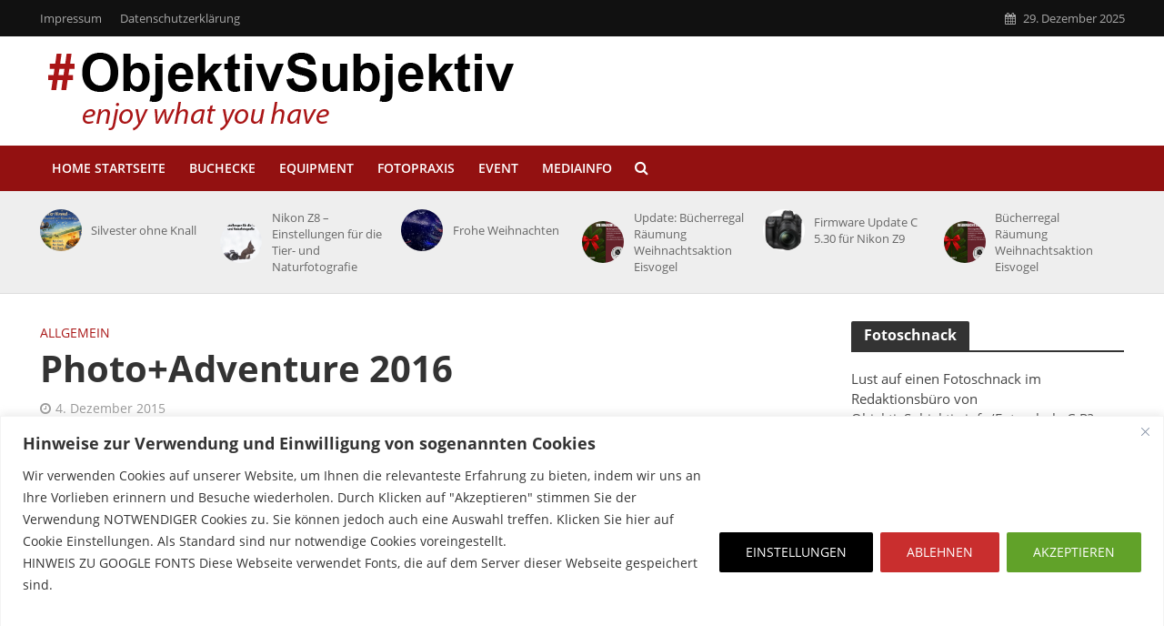

--- FILE ---
content_type: text/html; charset=UTF-8
request_url: https://objektivsubjektiv.info/photoadventure-2016/
body_size: 135212
content:
<!DOCTYPE html>
<html lang="de">
<head>
<meta charset="UTF-8">
<meta name="viewport" content="width=device-width,initial-scale=1.0">
<link rel="pingback" href="https://objektivsubjektiv.info/xmlrpc.php">
<link rel="profile" href="https://gmpg.org/xfn/11" />
<title>Photo+Adventure 2016 &#8211; ObjektivSubjektiv</title>
<meta name='robots' content='max-image-preview:large' />
<link rel='dns-prefetch' href='//steadyhq.com' />
<link rel="alternate" type="application/rss+xml" title="ObjektivSubjektiv &raquo; Feed" href="https://objektivsubjektiv.info/feed/" />
<link rel="alternate" type="application/rss+xml" title="ObjektivSubjektiv &raquo; Kommentar-Feed" href="https://objektivsubjektiv.info/comments/feed/" />
<link rel="alternate" type="application/rss+xml" title="ObjektivSubjektiv &raquo; Photo+Adventure 2016-Kommentar-Feed" href="https://objektivsubjektiv.info/photoadventure-2016/feed/" />
<link rel="alternate" title="oEmbed (JSON)" type="application/json+oembed" href="https://objektivsubjektiv.info/wp-json/oembed/1.0/embed?url=https%3A%2F%2Fobjektivsubjektiv.info%2Fphotoadventure-2016%2F" />
<link rel="alternate" title="oEmbed (XML)" type="text/xml+oembed" href="https://objektivsubjektiv.info/wp-json/oembed/1.0/embed?url=https%3A%2F%2Fobjektivsubjektiv.info%2Fphotoadventure-2016%2F&#038;format=xml" />
<style id='wp-img-auto-sizes-contain-inline-css' type='text/css'>
img:is([sizes=auto i],[sizes^="auto," i]){contain-intrinsic-size:3000px 1500px}
/*# sourceURL=wp-img-auto-sizes-contain-inline-css */
</style>
<link rel='stylesheet' id='local-fonts-css' href='https://objektivsubjektiv.info/wp-content/plugins/Fonts-lokal/css/local-fonts-style.css?ver=6.9' type='text/css' media='all' />
<style id='wp-emoji-styles-inline-css' type='text/css'>

	img.wp-smiley, img.emoji {
		display: inline !important;
		border: none !important;
		box-shadow: none !important;
		height: 1em !important;
		width: 1em !important;
		margin: 0 0.07em !important;
		vertical-align: -0.1em !important;
		background: none !important;
		padding: 0 !important;
	}
/*# sourceURL=wp-emoji-styles-inline-css */
</style>
<style id='wp-block-library-inline-css' type='text/css'>
:root{--wp-block-synced-color:#7a00df;--wp-block-synced-color--rgb:122,0,223;--wp-bound-block-color:var(--wp-block-synced-color);--wp-editor-canvas-background:#ddd;--wp-admin-theme-color:#007cba;--wp-admin-theme-color--rgb:0,124,186;--wp-admin-theme-color-darker-10:#006ba1;--wp-admin-theme-color-darker-10--rgb:0,107,160.5;--wp-admin-theme-color-darker-20:#005a87;--wp-admin-theme-color-darker-20--rgb:0,90,135;--wp-admin-border-width-focus:2px}@media (min-resolution:192dpi){:root{--wp-admin-border-width-focus:1.5px}}.wp-element-button{cursor:pointer}:root .has-very-light-gray-background-color{background-color:#eee}:root .has-very-dark-gray-background-color{background-color:#313131}:root .has-very-light-gray-color{color:#eee}:root .has-very-dark-gray-color{color:#313131}:root .has-vivid-green-cyan-to-vivid-cyan-blue-gradient-background{background:linear-gradient(135deg,#00d084,#0693e3)}:root .has-purple-crush-gradient-background{background:linear-gradient(135deg,#34e2e4,#4721fb 50%,#ab1dfe)}:root .has-hazy-dawn-gradient-background{background:linear-gradient(135deg,#faaca8,#dad0ec)}:root .has-subdued-olive-gradient-background{background:linear-gradient(135deg,#fafae1,#67a671)}:root .has-atomic-cream-gradient-background{background:linear-gradient(135deg,#fdd79a,#004a59)}:root .has-nightshade-gradient-background{background:linear-gradient(135deg,#330968,#31cdcf)}:root .has-midnight-gradient-background{background:linear-gradient(135deg,#020381,#2874fc)}:root{--wp--preset--font-size--normal:16px;--wp--preset--font-size--huge:42px}.has-regular-font-size{font-size:1em}.has-larger-font-size{font-size:2.625em}.has-normal-font-size{font-size:var(--wp--preset--font-size--normal)}.has-huge-font-size{font-size:var(--wp--preset--font-size--huge)}.has-text-align-center{text-align:center}.has-text-align-left{text-align:left}.has-text-align-right{text-align:right}.has-fit-text{white-space:nowrap!important}#end-resizable-editor-section{display:none}.aligncenter{clear:both}.items-justified-left{justify-content:flex-start}.items-justified-center{justify-content:center}.items-justified-right{justify-content:flex-end}.items-justified-space-between{justify-content:space-between}.screen-reader-text{border:0;clip-path:inset(50%);height:1px;margin:-1px;overflow:hidden;padding:0;position:absolute;width:1px;word-wrap:normal!important}.screen-reader-text:focus{background-color:#ddd;clip-path:none;color:#444;display:block;font-size:1em;height:auto;left:5px;line-height:normal;padding:15px 23px 14px;text-decoration:none;top:5px;width:auto;z-index:100000}html :where(.has-border-color){border-style:solid}html :where([style*=border-top-color]){border-top-style:solid}html :where([style*=border-right-color]){border-right-style:solid}html :where([style*=border-bottom-color]){border-bottom-style:solid}html :where([style*=border-left-color]){border-left-style:solid}html :where([style*=border-width]){border-style:solid}html :where([style*=border-top-width]){border-top-style:solid}html :where([style*=border-right-width]){border-right-style:solid}html :where([style*=border-bottom-width]){border-bottom-style:solid}html :where([style*=border-left-width]){border-left-style:solid}html :where(img[class*=wp-image-]){height:auto;max-width:100%}:where(figure){margin:0 0 1em}html :where(.is-position-sticky){--wp-admin--admin-bar--position-offset:var(--wp-admin--admin-bar--height,0px)}@media screen and (max-width:600px){html :where(.is-position-sticky){--wp-admin--admin-bar--position-offset:0px}}

/*# sourceURL=wp-block-library-inline-css */
</style><style id='global-styles-inline-css' type='text/css'>
:root{--wp--preset--aspect-ratio--square: 1;--wp--preset--aspect-ratio--4-3: 4/3;--wp--preset--aspect-ratio--3-4: 3/4;--wp--preset--aspect-ratio--3-2: 3/2;--wp--preset--aspect-ratio--2-3: 2/3;--wp--preset--aspect-ratio--16-9: 16/9;--wp--preset--aspect-ratio--9-16: 9/16;--wp--preset--color--black: #000000;--wp--preset--color--cyan-bluish-gray: #abb8c3;--wp--preset--color--white: #ffffff;--wp--preset--color--pale-pink: #f78da7;--wp--preset--color--vivid-red: #cf2e2e;--wp--preset--color--luminous-vivid-orange: #ff6900;--wp--preset--color--luminous-vivid-amber: #fcb900;--wp--preset--color--light-green-cyan: #7bdcb5;--wp--preset--color--vivid-green-cyan: #00d084;--wp--preset--color--pale-cyan-blue: #8ed1fc;--wp--preset--color--vivid-cyan-blue: #0693e3;--wp--preset--color--vivid-purple: #9b51e0;--wp--preset--color--herald-acc: #aa1919;--wp--preset--color--herald-meta: #999999;--wp--preset--color--herald-txt: #444444;--wp--preset--color--herald-bg: #ffffff;--wp--preset--gradient--vivid-cyan-blue-to-vivid-purple: linear-gradient(135deg,rgb(6,147,227) 0%,rgb(155,81,224) 100%);--wp--preset--gradient--light-green-cyan-to-vivid-green-cyan: linear-gradient(135deg,rgb(122,220,180) 0%,rgb(0,208,130) 100%);--wp--preset--gradient--luminous-vivid-amber-to-luminous-vivid-orange: linear-gradient(135deg,rgb(252,185,0) 0%,rgb(255,105,0) 100%);--wp--preset--gradient--luminous-vivid-orange-to-vivid-red: linear-gradient(135deg,rgb(255,105,0) 0%,rgb(207,46,46) 100%);--wp--preset--gradient--very-light-gray-to-cyan-bluish-gray: linear-gradient(135deg,rgb(238,238,238) 0%,rgb(169,184,195) 100%);--wp--preset--gradient--cool-to-warm-spectrum: linear-gradient(135deg,rgb(74,234,220) 0%,rgb(151,120,209) 20%,rgb(207,42,186) 40%,rgb(238,44,130) 60%,rgb(251,105,98) 80%,rgb(254,248,76) 100%);--wp--preset--gradient--blush-light-purple: linear-gradient(135deg,rgb(255,206,236) 0%,rgb(152,150,240) 100%);--wp--preset--gradient--blush-bordeaux: linear-gradient(135deg,rgb(254,205,165) 0%,rgb(254,45,45) 50%,rgb(107,0,62) 100%);--wp--preset--gradient--luminous-dusk: linear-gradient(135deg,rgb(255,203,112) 0%,rgb(199,81,192) 50%,rgb(65,88,208) 100%);--wp--preset--gradient--pale-ocean: linear-gradient(135deg,rgb(255,245,203) 0%,rgb(182,227,212) 50%,rgb(51,167,181) 100%);--wp--preset--gradient--electric-grass: linear-gradient(135deg,rgb(202,248,128) 0%,rgb(113,206,126) 100%);--wp--preset--gradient--midnight: linear-gradient(135deg,rgb(2,3,129) 0%,rgb(40,116,252) 100%);--wp--preset--font-size--small: 12.8px;--wp--preset--font-size--medium: 20px;--wp--preset--font-size--large: 22.4px;--wp--preset--font-size--x-large: 42px;--wp--preset--font-size--normal: 16px;--wp--preset--font-size--huge: 28.8px;--wp--preset--spacing--20: 0.44rem;--wp--preset--spacing--30: 0.67rem;--wp--preset--spacing--40: 1rem;--wp--preset--spacing--50: 1.5rem;--wp--preset--spacing--60: 2.25rem;--wp--preset--spacing--70: 3.38rem;--wp--preset--spacing--80: 5.06rem;--wp--preset--shadow--natural: 6px 6px 9px rgba(0, 0, 0, 0.2);--wp--preset--shadow--deep: 12px 12px 50px rgba(0, 0, 0, 0.4);--wp--preset--shadow--sharp: 6px 6px 0px rgba(0, 0, 0, 0.2);--wp--preset--shadow--outlined: 6px 6px 0px -3px rgb(255, 255, 255), 6px 6px rgb(0, 0, 0);--wp--preset--shadow--crisp: 6px 6px 0px rgb(0, 0, 0);}:where(.is-layout-flex){gap: 0.5em;}:where(.is-layout-grid){gap: 0.5em;}body .is-layout-flex{display: flex;}.is-layout-flex{flex-wrap: wrap;align-items: center;}.is-layout-flex > :is(*, div){margin: 0;}body .is-layout-grid{display: grid;}.is-layout-grid > :is(*, div){margin: 0;}:where(.wp-block-columns.is-layout-flex){gap: 2em;}:where(.wp-block-columns.is-layout-grid){gap: 2em;}:where(.wp-block-post-template.is-layout-flex){gap: 1.25em;}:where(.wp-block-post-template.is-layout-grid){gap: 1.25em;}.has-black-color{color: var(--wp--preset--color--black) !important;}.has-cyan-bluish-gray-color{color: var(--wp--preset--color--cyan-bluish-gray) !important;}.has-white-color{color: var(--wp--preset--color--white) !important;}.has-pale-pink-color{color: var(--wp--preset--color--pale-pink) !important;}.has-vivid-red-color{color: var(--wp--preset--color--vivid-red) !important;}.has-luminous-vivid-orange-color{color: var(--wp--preset--color--luminous-vivid-orange) !important;}.has-luminous-vivid-amber-color{color: var(--wp--preset--color--luminous-vivid-amber) !important;}.has-light-green-cyan-color{color: var(--wp--preset--color--light-green-cyan) !important;}.has-vivid-green-cyan-color{color: var(--wp--preset--color--vivid-green-cyan) !important;}.has-pale-cyan-blue-color{color: var(--wp--preset--color--pale-cyan-blue) !important;}.has-vivid-cyan-blue-color{color: var(--wp--preset--color--vivid-cyan-blue) !important;}.has-vivid-purple-color{color: var(--wp--preset--color--vivid-purple) !important;}.has-black-background-color{background-color: var(--wp--preset--color--black) !important;}.has-cyan-bluish-gray-background-color{background-color: var(--wp--preset--color--cyan-bluish-gray) !important;}.has-white-background-color{background-color: var(--wp--preset--color--white) !important;}.has-pale-pink-background-color{background-color: var(--wp--preset--color--pale-pink) !important;}.has-vivid-red-background-color{background-color: var(--wp--preset--color--vivid-red) !important;}.has-luminous-vivid-orange-background-color{background-color: var(--wp--preset--color--luminous-vivid-orange) !important;}.has-luminous-vivid-amber-background-color{background-color: var(--wp--preset--color--luminous-vivid-amber) !important;}.has-light-green-cyan-background-color{background-color: var(--wp--preset--color--light-green-cyan) !important;}.has-vivid-green-cyan-background-color{background-color: var(--wp--preset--color--vivid-green-cyan) !important;}.has-pale-cyan-blue-background-color{background-color: var(--wp--preset--color--pale-cyan-blue) !important;}.has-vivid-cyan-blue-background-color{background-color: var(--wp--preset--color--vivid-cyan-blue) !important;}.has-vivid-purple-background-color{background-color: var(--wp--preset--color--vivid-purple) !important;}.has-black-border-color{border-color: var(--wp--preset--color--black) !important;}.has-cyan-bluish-gray-border-color{border-color: var(--wp--preset--color--cyan-bluish-gray) !important;}.has-white-border-color{border-color: var(--wp--preset--color--white) !important;}.has-pale-pink-border-color{border-color: var(--wp--preset--color--pale-pink) !important;}.has-vivid-red-border-color{border-color: var(--wp--preset--color--vivid-red) !important;}.has-luminous-vivid-orange-border-color{border-color: var(--wp--preset--color--luminous-vivid-orange) !important;}.has-luminous-vivid-amber-border-color{border-color: var(--wp--preset--color--luminous-vivid-amber) !important;}.has-light-green-cyan-border-color{border-color: var(--wp--preset--color--light-green-cyan) !important;}.has-vivid-green-cyan-border-color{border-color: var(--wp--preset--color--vivid-green-cyan) !important;}.has-pale-cyan-blue-border-color{border-color: var(--wp--preset--color--pale-cyan-blue) !important;}.has-vivid-cyan-blue-border-color{border-color: var(--wp--preset--color--vivid-cyan-blue) !important;}.has-vivid-purple-border-color{border-color: var(--wp--preset--color--vivid-purple) !important;}.has-vivid-cyan-blue-to-vivid-purple-gradient-background{background: var(--wp--preset--gradient--vivid-cyan-blue-to-vivid-purple) !important;}.has-light-green-cyan-to-vivid-green-cyan-gradient-background{background: var(--wp--preset--gradient--light-green-cyan-to-vivid-green-cyan) !important;}.has-luminous-vivid-amber-to-luminous-vivid-orange-gradient-background{background: var(--wp--preset--gradient--luminous-vivid-amber-to-luminous-vivid-orange) !important;}.has-luminous-vivid-orange-to-vivid-red-gradient-background{background: var(--wp--preset--gradient--luminous-vivid-orange-to-vivid-red) !important;}.has-very-light-gray-to-cyan-bluish-gray-gradient-background{background: var(--wp--preset--gradient--very-light-gray-to-cyan-bluish-gray) !important;}.has-cool-to-warm-spectrum-gradient-background{background: var(--wp--preset--gradient--cool-to-warm-spectrum) !important;}.has-blush-light-purple-gradient-background{background: var(--wp--preset--gradient--blush-light-purple) !important;}.has-blush-bordeaux-gradient-background{background: var(--wp--preset--gradient--blush-bordeaux) !important;}.has-luminous-dusk-gradient-background{background: var(--wp--preset--gradient--luminous-dusk) !important;}.has-pale-ocean-gradient-background{background: var(--wp--preset--gradient--pale-ocean) !important;}.has-electric-grass-gradient-background{background: var(--wp--preset--gradient--electric-grass) !important;}.has-midnight-gradient-background{background: var(--wp--preset--gradient--midnight) !important;}.has-small-font-size{font-size: var(--wp--preset--font-size--small) !important;}.has-medium-font-size{font-size: var(--wp--preset--font-size--medium) !important;}.has-large-font-size{font-size: var(--wp--preset--font-size--large) !important;}.has-x-large-font-size{font-size: var(--wp--preset--font-size--x-large) !important;}
/*# sourceURL=global-styles-inline-css */
</style>

<style id='classic-theme-styles-inline-css' type='text/css'>
/*! This file is auto-generated */
.wp-block-button__link{color:#fff;background-color:#32373c;border-radius:9999px;box-shadow:none;text-decoration:none;padding:calc(.667em + 2px) calc(1.333em + 2px);font-size:1.125em}.wp-block-file__button{background:#32373c;color:#fff;text-decoration:none}
/*# sourceURL=/wp-includes/css/classic-themes.min.css */
</style>
<link rel='stylesheet' id='mks_shortcodes_simple_line_icons-css' href='https://objektivsubjektiv.info/wp-content/plugins/meks-flexible-shortcodes/css/simple-line/simple-line-icons.css?ver=1.3.8' type='text/css' media='screen' />
<link rel='stylesheet' id='mks_shortcodes_css-css' href='https://objektivsubjektiv.info/wp-content/plugins/meks-flexible-shortcodes/css/style.css?ver=1.3.8' type='text/css' media='screen' />
<link rel='stylesheet' id='twenty20-css' href='https://objektivsubjektiv.info/wp-content/plugins/twenty20/assets/css/twenty20.css?ver=2.0.4' type='text/css' media='all' />
<link rel='stylesheet' id='herald-main-css' href='https://objektivsubjektiv.info/wp-content/themes/herald/assets/css/min.css?ver=2.6.1' type='text/css' media='all' />
<style id='herald-main-inline-css' type='text/css'>
h1, .h1, .herald-no-sid .herald-posts .h2{ font-size: 4.0rem; }h2, .h2, .herald-no-sid .herald-posts .h3{ font-size: 3.3rem; }h3, .h3, .herald-no-sid .herald-posts .h4 { font-size: 2.8rem; }h4, .h4, .herald-no-sid .herald-posts .h5 { font-size: 2.3rem; }h5, .h5, .herald-no-sid .herald-posts .h6 { font-size: 1.9rem; }h6, .h6, .herald-no-sid .herald-posts .h7 { font-size: 1.6rem; }.h7 {font-size: 1.4rem;}.herald-entry-content, .herald-sidebar{font-size: 1.6rem;}.entry-content .entry-headline{font-size: 1.9rem;}body{font-size: 1.6rem;}.widget{font-size: 1.5rem;}.herald-menu{font-size: 1.4rem;}.herald-mod-title .herald-mod-h, .herald-sidebar .widget-title{font-size: 1.6rem;}.entry-meta .meta-item, .entry-meta a, .entry-meta span{font-size: 1.4rem;}.entry-meta.meta-small .meta-item, .entry-meta.meta-small a, .entry-meta.meta-small span{font-size: 1.3rem;}.herald-site-header .header-top,.header-top .herald-in-popup,.header-top .herald-menu ul {background: #111111;color: #aaaaaa;}.header-top a {color: #aaaaaa;}.header-top a:hover,.header-top .herald-menu li:hover > a{color: #ffffff;}.header-top .herald-menu-popup:hover > span,.header-top .herald-menu-popup-search span:hover,.header-top .herald-menu-popup-search.herald-search-active{color: #ffffff;}#wp-calendar tbody td a{background: #aa1919;color:#FFF;}.header-top .herald-login #loginform label,.header-top .herald-login p,.header-top a.btn-logout {color: #ffffff;}.header-top .herald-login #loginform input {color: #111111;}.header-top .herald-login .herald-registration-link:after {background: rgba(255,255,255,0.25);}.header-top .herald-login #loginform input[type=submit],.header-top .herald-in-popup .btn-logout {background-color: #ffffff;color: #111111;}.header-top a.btn-logout:hover{color: #111111;}.header-middle{background-color: #ffffff;color: #ffffff;}.header-middle a{color: #ffffff;}.header-middle.herald-header-wraper,.header-middle .col-lg-12{height: 120px;}.header-middle .site-title img{max-height: 120px;}.header-middle .sub-menu{background-color: #ffffff;}.header-middle .sub-menu a,.header-middle .herald-search-submit:hover,.header-middle li.herald-mega-menu .col-lg-3 a:hover,.header-middle li.herald-mega-menu .col-lg-3 a:hover:after{color: #111111;}.header-middle .herald-menu li:hover > a,.header-middle .herald-menu-popup-search:hover > span,.header-middle .herald-cart-icon:hover > a{color: #111111;background-color: #ffffff;}.header-middle .current-menu-parent a,.header-middle .current-menu-ancestor a,.header-middle .current_page_item > a,.header-middle .current-menu-item > a{background-color: rgba(255,255,255,0.2); }.header-middle .sub-menu > li > a,.header-middle .herald-search-submit,.header-middle li.herald-mega-menu .col-lg-3 a{color: rgba(17,17,17,0.7); }.header-middle .sub-menu > li:hover > a{color: #111111; }.header-middle .herald-in-popup{background-color: #ffffff;}.header-middle .herald-menu-popup a{color: #111111;}.header-middle .herald-in-popup{background-color: #ffffff;}.header-middle .herald-search-input{color: #111111;}.header-middle .herald-menu-popup a{color: #111111;}.header-middle .herald-menu-popup > span,.header-middle .herald-search-active > span{color: #ffffff;}.header-middle .herald-menu-popup:hover > span,.header-middle .herald-search-active > span{background-color: #ffffff;color: #111111;}.header-middle .herald-login #loginform label,.header-middle .herald-login #loginform input,.header-middle .herald-login p,.header-middle a.btn-logout,.header-middle .herald-login .herald-registration-link:hover,.header-middle .herald-login .herald-lost-password-link:hover {color: #111111;}.header-middle .herald-login .herald-registration-link:after {background: rgba(17,17,17,0.15);}.header-middle .herald-login a,.header-middle .herald-username a {color: #111111;}.header-middle .herald-login a:hover,.header-middle .herald-login .herald-registration-link,.header-middle .herald-login .herald-lost-password-link {color: #ffffff;}.header-middle .herald-login #loginform input[type=submit],.header-middle .herald-in-popup .btn-logout {background-color: #ffffff;color: #ffffff;}.header-middle a.btn-logout:hover{color: #ffffff;}.header-bottom{background: #931111;color: #ffffff;}.header-bottom a,.header-bottom .herald-site-header .herald-search-submit{color: #ffffff;}.header-bottom a:hover{color: #424242;}.header-bottom a:hover,.header-bottom .herald-menu li:hover > a,.header-bottom li.herald-mega-menu .col-lg-3 a:hover:after{color: #424242;}.header-bottom .herald-menu li:hover > a,.header-bottom .herald-menu-popup-search:hover > span,.header-bottom .herald-cart-icon:hover > a {color: #424242;background-color: #ffffff;}.header-bottom .current-menu-parent a,.header-bottom .current-menu-ancestor a,.header-bottom .current_page_item > a,.header-bottom .current-menu-item > a {background-color: rgba(255,255,255,0.2); }.header-bottom .sub-menu{background-color: #ffffff;}.header-bottom .herald-menu li.herald-mega-menu .col-lg-3 a,.header-bottom .sub-menu > li > a,.header-bottom .herald-search-submit{color: rgba(66,66,66,0.7); }.header-bottom .herald-menu li.herald-mega-menu .col-lg-3 a:hover,.header-bottom .sub-menu > li:hover > a{color: #424242; }.header-bottom .sub-menu > li > a,.header-bottom .herald-search-submit{color: rgba(66,66,66,0.7); }.header-bottom .sub-menu > li:hover > a{color: #424242; }.header-bottom .herald-in-popup {background-color: #ffffff;}.header-bottom .herald-menu-popup a {color: #424242;}.header-bottom .herald-in-popup,.header-bottom .herald-search-input {background-color: #ffffff;}.header-bottom .herald-menu-popup a,.header-bottom .herald-search-input{color: #424242;}.header-bottom .herald-menu-popup > span,.header-bottom .herald-search-active > span{color: #ffffff;}.header-bottom .herald-menu-popup:hover > span,.header-bottom .herald-search-active > span{background-color: #ffffff;color: #424242;}.header-bottom .herald-login #loginform label,.header-bottom .herald-login #loginform input,.header-bottom .herald-login p,.header-bottom a.btn-logout,.header-bottom .herald-login .herald-registration-link:hover,.header-bottom .herald-login .herald-lost-password-link:hover,.herald-responsive-header .herald-login #loginform label,.herald-responsive-header .herald-login #loginform input,.herald-responsive-header .herald-login p,.herald-responsive-header a.btn-logout,.herald-responsive-header .herald-login .herald-registration-link:hover,.herald-responsive-header .herald-login .herald-lost-password-link:hover {color: #424242;}.header-bottom .herald-login .herald-registration-link:after,.herald-responsive-header .herald-login .herald-registration-link:after {background: rgba(66,66,66,0.15);}.header-bottom .herald-login a,.herald-responsive-header .herald-login a {color: #424242;}.header-bottom .herald-login a:hover,.header-bottom .herald-login .herald-registration-link,.header-bottom .herald-login .herald-lost-password-link,.herald-responsive-header .herald-login a:hover,.herald-responsive-header .herald-login .herald-registration-link,.herald-responsive-header .herald-login .herald-lost-password-link {color: #931111;}.header-bottom .herald-login #loginform input[type=submit],.herald-responsive-header .herald-login #loginform input[type=submit],.header-bottom .herald-in-popup .btn-logout,.herald-responsive-header .herald-in-popup .btn-logout {background-color: #931111;color: #ffffff;}.header-bottom a.btn-logout:hover,.herald-responsive-header a.btn-logout:hover {color: #ffffff;}.herald-header-sticky{background: #ffffff;color: #000000;}.herald-header-sticky a{color: #000000;}.herald-header-sticky .herald-menu li:hover > a{color: #444444;background-color: #000000;}.herald-header-sticky .sub-menu{background-color: #000000;}.herald-header-sticky .sub-menu a{color: #444444;}.herald-header-sticky .sub-menu > li:hover > a{color: #ffffff;}.herald-header-sticky .herald-in-popup,.herald-header-sticky .herald-search-input {background-color: #000000;}.herald-header-sticky .herald-menu-popup a{color: #444444;}.herald-header-sticky .herald-menu-popup > span,.herald-header-sticky .herald-search-active > span{color: #000000;}.herald-header-sticky .herald-menu-popup:hover > span,.herald-header-sticky .herald-search-active > span{background-color: #000000;color: #444444;}.herald-header-sticky .herald-search-input,.herald-header-sticky .herald-search-submit{color: #444444;}.herald-header-sticky .herald-menu li:hover > a,.herald-header-sticky .herald-menu-popup-search:hover > span,.herald-header-sticky .herald-cart-icon:hover a {color: #444444;background-color: #000000;}.herald-header-sticky .herald-login #loginform label,.herald-header-sticky .herald-login #loginform input,.herald-header-sticky .herald-login p,.herald-header-sticky a.btn-logout,.herald-header-sticky .herald-login .herald-registration-link:hover,.herald-header-sticky .herald-login .herald-lost-password-link:hover {color: #444444;}.herald-header-sticky .herald-login .herald-registration-link:after {background: rgba(68,68,68,0.15);}.herald-header-sticky .herald-login a {color: #444444;}.herald-header-sticky .herald-login a:hover,.herald-header-sticky .herald-login .herald-registration-link,.herald-header-sticky .herald-login .herald-lost-password-link {color: #ffffff;}.herald-header-sticky .herald-login #loginform input[type=submit],.herald-header-sticky .herald-in-popup .btn-logout {background-color: #ffffff;color: #000000;}.herald-header-sticky a.btn-logout:hover{color: #000000;}.header-trending{background: #eeeeee;color: #666666;}.header-trending a{color: #666666;}.header-trending a:hover{color: #111111;}.herald-site-content { margin-top: 1px; }body {background-color:#eeeeee;color: #444444;font-family: 'Open Sans';font-weight: 400;}.herald-site-content{background-color:#ffffff; box-shadow: 0 0 0 1px rgba(68,68,68,0.1);}h1, h2, h3, h4, h5, h6,.h1, .h2, .h3, .h4, .h5, .h6, .h7,.wp-block-cover .wp-block-cover-image-text, .wp-block-cover .wp-block-cover-text, .wp-block-cover h2, .wp-block-cover-image .wp-block-cover-image-text, .wp-block-cover-image .wp-block-cover-text, .wp-block-cover-image h2{font-family: 'Open Sans';font-weight: 700;}.header-middle .herald-menu,.header-bottom .herald-menu,.herald-header-sticky .herald-menu,.herald-mobile-nav{font-family: 'Open Sans';font-weight: 600;}.herald-menu li.herald-mega-menu .herald-ovrld .meta-category a{font-family: 'Open Sans';font-weight: 400;}.herald-entry-content blockquote p{color: #aa1919;}pre {background: rgba(68,68,68,0.06);border: 1px solid rgba(68,68,68,0.2);}thead {background: rgba(68,68,68,0.06);}a,.entry-title a:hover,.herald-menu .sub-menu li .meta-category a{color: #aa1919;}.entry-meta-wrapper .entry-meta span:before,.entry-meta-wrapper .entry-meta a:before,.entry-meta-wrapper .entry-meta .meta-item:before,.entry-meta-wrapper .entry-meta div,li.herald-mega-menu .sub-menu .entry-title a,.entry-meta-wrapper .herald-author-twitter{color: #444444;}.herald-mod-title h1,.herald-mod-title h2,.herald-mod-title h4{color: #ffffff;}.herald-mod-head:after,.herald-mod-title .herald-color,.widget-title:after,.widget-title span{color: #ffffff;background-color: #333333;}.herald-mod-title .herald-color a{color: #ffffff;}.herald-ovrld .meta-category a,.herald-fa-wrapper .meta-category a{background-color: #aa1919;}.meta-tags a,.widget_tag_cloud a,.herald-share-meta:after,.wp-block-tag-cloud a{background: rgba(51,51,51,0.1);}h1, h2, h3, h4, h5, h6,.entry-title a {color: #333333;}.herald-pagination .page-numbers,.herald-mod-subnav a,.herald-mod-actions a,.herald-slider-controls div,.meta-tags a,.widget.widget_tag_cloud a,.herald-sidebar .mks_autor_link_wrap a,.herald-sidebar .meks-instagram-follow-link a,.mks_themeforest_widget .mks_read_more a,.herald-read-more,.wp-block-tag-cloud a{color: #444444;}.widget.widget_tag_cloud a:hover,.entry-content .meta-tags a:hover,.wp-block-tag-cloud a:hover{background-color: #aa1919;color: #FFF;}.herald-pagination .prev.page-numbers,.herald-pagination .next.page-numbers,.herald-pagination .prev.page-numbers:hover,.herald-pagination .next.page-numbers:hover,.herald-pagination .page-numbers.current,.herald-pagination .page-numbers.current:hover,.herald-next a,.herald-pagination .herald-next a:hover,.herald-prev a,.herald-pagination .herald-prev a:hover,.herald-load-more a,.herald-load-more a:hover,.entry-content .herald-search-submit,.herald-mod-desc .herald-search-submit,.wpcf7-submit,body div.wpforms-container-full .wpforms-form input[type=submit], body div.wpforms-container-full .wpforms-form button[type=submit], body div.wpforms-container-full .wpforms-form .wpforms-page-button {background-color:#aa1919;color: #FFF;}.herald-pagination .page-numbers:hover{background-color: rgba(68,68,68,0.1);}.widget a,.recentcomments a,.widget a:hover,.herald-sticky-next a:hover,.herald-sticky-prev a:hover,.herald-mod-subnav a:hover,.herald-mod-actions a:hover,.herald-slider-controls div:hover,.meta-tags a:hover,.widget_tag_cloud a:hover,.mks_autor_link_wrap a:hover,.meks-instagram-follow-link a:hover,.mks_themeforest_widget .mks_read_more a:hover,.herald-read-more:hover,.widget .entry-title a:hover,li.herald-mega-menu .sub-menu .entry-title a:hover,.entry-meta-wrapper .meta-item:hover a,.entry-meta-wrapper .meta-item:hover a:before,.entry-meta-wrapper .herald-share:hover > span,.entry-meta-wrapper .herald-author-name:hover,.entry-meta-wrapper .herald-author-twitter:hover,.entry-meta-wrapper .herald-author-twitter:hover:before{color:#aa1919;}.widget ul li a,.widget .entry-title a,.herald-author-name,.entry-meta-wrapper .meta-item,.entry-meta-wrapper .meta-item span,.entry-meta-wrapper .meta-item a,.herald-mod-actions a{color: #444444;}.widget li:before{background: rgba(68,68,68,0.3);}.widget_categories .count{background: #aa1919;color: #FFF;}input[type="submit"],button[type="submit"],body div.wpforms-container-full .wpforms-form input[type=submit]:hover, body div.wpforms-container-full .wpforms-form button[type=submit]:hover, body div.wpforms-container-full .wpforms-form .wpforms-page-button:hover,.spinner > div{background-color: #aa1919;}.herald-mod-actions a:hover,.comment-body .edit-link a,.herald-breadcrumbs a:hover{color:#aa1919;}.herald-header-wraper .herald-soc-nav a:hover,.meta-tags span,li.herald-mega-menu .herald-ovrld .entry-title a,li.herald-mega-menu .herald-ovrld .entry-title a:hover,.herald-ovrld .entry-meta .herald-reviews i:before{color: #FFF;}.entry-meta .meta-item, .entry-meta span, .entry-meta a,.meta-category span,.post-date,.recentcomments,.rss-date,.comment-metadata a,.entry-meta a:hover,.herald-menu li.herald-mega-menu .col-lg-3 a:after,.herald-breadcrumbs,.herald-breadcrumbs a,.entry-meta .herald-reviews i:before{color: #999999;}.herald-lay-a .herald-lay-over{background: #ffffff;}.herald-pagination a:hover,input[type="submit"]:hover,button[type="submit"]:hover,.entry-content .herald-search-submit:hover,.wpcf7-submit:hover,.herald-fa-wrapper .meta-category a:hover,.herald-ovrld .meta-category a:hover,.herald-mod-desc .herald-search-submit:hover,.herald-single-sticky .herald-share .meks_ess a:hover,body div.wpforms-container-full .wpforms-form input[type=submit]:hover, body div.wpforms-container-full .wpforms-form button[type=submit]:hover, body div.wpforms-container-full .wpforms-form .wpforms-page-button:hover{cursor: pointer;text-decoration: none;background-image: -moz-linear-gradient(left,rgba(0,0,0,0.1) 0%,rgba(0,0,0,0.1) 100%);background-image: -webkit-gradient(linear,left top,right top,color-stop(0%,rgba(0,0,0,0.1)),color-stop(100%,rgba(0,0,0,0.1)));background-image: -webkit-linear-gradient(left,rgba(0,0,0,0.1) 0%,rgba(0,0,0,0.1) 100%);background-image: -o-linear-gradient(left,rgba(0,0,0,0.1) 0%,rgba(0,0,0,0.1) 100%);background-image: -ms-linear-gradient(left,rgba(0,0,0,0.1) 0%,rgba(0,0,0,0.1) 100%);background-image: linear-gradient(to right,rgba(0,0,0,0.1) 0%,rgba(0,0,0,0.1) 100%);}.herald-sticky-next a,.herald-sticky-prev a{color: #444444;}.herald-sticky-prev a:before,.herald-sticky-next a:before,.herald-comment-action,.meta-tags span,.herald-entry-content .herald-link-pages a{background: #444444;}.herald-sticky-prev a:hover:before,.herald-sticky-next a:hover:before,.herald-comment-action:hover,div.mejs-controls .mejs-time-rail .mejs-time-current,.herald-entry-content .herald-link-pages a:hover{background: #aa1919;} .herald-site-footer{background: #222222;color: #dddddd;}.herald-site-footer .widget-title span{color: #dddddd;background: transparent;}.herald-site-footer .widget-title:before{background:#dddddd;}.herald-site-footer .widget-title:after,.herald-site-footer .widget_tag_cloud a{background: rgba(221,221,221,0.1);}.herald-site-footer .widget li:before{background: rgba(221,221,221,0.3);}.herald-site-footer a,.herald-site-footer .widget a:hover,.herald-site-footer .widget .meta-category a,.herald-site-footer .herald-slider-controls .owl-prev:hover,.herald-site-footer .herald-slider-controls .owl-next:hover,.herald-site-footer .herald-slider-controls .herald-mod-actions:hover{color: #ffffff;}.herald-site-footer .widget a,.herald-site-footer .mks_author_widget h3{color: #dddddd;}.herald-site-footer .entry-meta .meta-item, .herald-site-footer .entry-meta span, .herald-site-footer .entry-meta a, .herald-site-footer .meta-category span, .herald-site-footer .post-date, .herald-site-footer .recentcomments, .herald-site-footer .rss-date, .herald-site-footer .comment-metadata a{color: #aaaaaa;}.herald-site-footer .mks_author_widget .mks_autor_link_wrap a, .herald-site-footer.mks_read_more a, .herald-site-footer .herald-read-more,.herald-site-footer .herald-slider-controls .owl-prev, .herald-site-footer .herald-slider-controls .owl-next, .herald-site-footer .herald-mod-wrap .herald-mod-actions a{border-color: rgba(221,221,221,0.2);}.herald-site-footer .mks_author_widget .mks_autor_link_wrap a:hover, .herald-site-footer.mks_read_more a:hover, .herald-site-footer .herald-read-more:hover,.herald-site-footer .herald-slider-controls .owl-prev:hover, .herald-site-footer .herald-slider-controls .owl-next:hover, .herald-site-footer .herald-mod-wrap .herald-mod-actions a:hover{border-color: rgba(255,255,255,0.5);}.herald-site-footer .widget_search .herald-search-input{color: #222222;}.herald-site-footer .widget_tag_cloud a:hover{background:#ffffff;color:#FFF;}.footer-bottom a{color:#dddddd;}.footer-bottom a:hover,.footer-bottom .herald-copyright a{color:#ffffff;}.footer-bottom .herald-menu li:hover > a{color: #ffffff;}.footer-bottom .sub-menu{background-color: rgba(0,0,0,0.5);} .herald-pagination{border-top: 1px solid rgba(51,51,51,0.1);}.entry-content a:hover,.comment-respond a:hover,.comment-reply-link:hover{border-bottom: 2px solid #aa1919;}.footer-bottom .herald-copyright a:hover{border-bottom: 2px solid #ffffff;}.herald-slider-controls .owl-prev,.herald-slider-controls .owl-next,.herald-mod-wrap .herald-mod-actions a{border: 1px solid rgba(68,68,68,0.2);}.herald-slider-controls .owl-prev:hover,.herald-slider-controls .owl-next:hover,.herald-mod-wrap .herald-mod-actions a:hover,.herald-author .herald-socials-actions .herald-mod-actions a:hover {border-color: rgba(170,25,25,0.5);}#wp-calendar thead th,#wp-calendar tbody td,#wp-calendar tbody td:last-child{border: 1px solid rgba(68,68,68,0.1);}.herald-link-pages{border-bottom: 1px solid rgba(68,68,68,0.1);}.herald-lay-h:after,.herald-site-content .herald-related .herald-lay-h:after,.herald-lay-e:after,.herald-site-content .herald-related .herald-lay-e:after,.herald-lay-j:after,.herald-site-content .herald-related .herald-lay-j:after,.herald-lay-l:after,.herald-site-content .herald-related .herald-lay-l:after {background-color: rgba(68,68,68,0.1);}.wp-block-button__link,.wp-block-search__button{background: #aa1919;}.wp-block-search__button{color: #ffffff;}input[type="text"],input[type="search"],input[type="email"], input[type="url"], input[type="tel"], input[type="number"], input[type="date"], input[type="password"], select, textarea,.herald-single-sticky,td,th,table,.mks_author_widget .mks_autor_link_wrap a,.widget .meks-instagram-follow-link a,.mks_read_more a,.herald-read-more{border-color: rgba(68,68,68,0.2);}.entry-content .herald-search-input,.herald-fake-button,input[type="text"]:focus, input[type="email"]:focus, input[type="url"]:focus, input[type="tel"]:focus, input[type="number"]:focus, input[type="date"]:focus, input[type="password"]:focus, textarea:focus{border-color: rgba(68,68,68,0.3);}.mks_author_widget .mks_autor_link_wrap a:hover,.widget .meks-instagram-follow-link a:hover,.mks_read_more a:hover,.herald-read-more:hover{border-color: rgba(170,25,25,0.5);}.comment-form,.herald-gray-area,.entry-content .herald-search-form,.herald-mod-desc .herald-search-form{background-color: rgba(68,68,68,0.06);border: 1px solid rgba(68,68,68,0.15);}.herald-boxed .herald-breadcrumbs{background-color: rgba(68,68,68,0.06);}.herald-breadcrumbs{border-color: rgba(68,68,68,0.15);}.single .herald-entry-content .herald-da,.archive .herald-posts .herald-da{border-top: 1px solid rgba(68,68,68,0.15);}.archive .herald-posts .herald-da{border-bottom: 1px solid rgba(68,68,68,0.15);}li.comment .comment-body:after{background-color: rgba(68,68,68,0.06);}.herald-pf-invert .entry-title a:hover .herald-format-icon{background: #aa1919;}.herald-responsive-header,.herald-mobile-nav,.herald-responsive-header .herald-menu-popup-search .fa{color: #ffffff;background: #931111;}.herald-responsive-header a{color: #ffffff;}.herald-mobile-nav li a{color: #ffffff;}.herald-mobile-nav li a,.herald-mobile-nav .herald-mega-menu.herald-mega-menu-classic>.sub-menu>li>a{border-bottom: 1px solid rgba(255,255,255,0.15);}.herald-mobile-nav{border-right: 1px solid rgba(255,255,255,0.15);}.herald-mobile-nav li a:hover{color: #fff;background-color: #424242;}.herald-menu-toggler{color: #ffffff;border-color: rgba(255,255,255,0.15);}.herald-goto-top{color: #ffffff;background-color: #333333;}.herald-goto-top:hover{background-color: #aa1919;}.herald-responsive-header .herald-menu-popup > span,.herald-responsive-header .herald-search-active > span{color: #ffffff;}.herald-responsive-header .herald-menu-popup-search .herald-in-popup{background: #ffffff;}.herald-responsive-header .herald-search-input,.herald-responsive-header .herald-menu-popup-search .herald-search-submit{color: #444444;}.site-title a{text-transform: none;}.site-description{text-transform: none;}.main-navigation{text-transform: uppercase;}.entry-title{text-transform: none;}.meta-category a{text-transform: uppercase;}.herald-mod-title{text-transform: none;}.herald-sidebar .widget-title{text-transform: none;}.herald-site-footer .widget-title{text-transform: none;}.has-small-font-size{ font-size: 1.3rem;}.has-large-font-size{ font-size: 2.2rem;}.has-huge-font-size{ font-size: 2.9rem;}@media(min-width: 1025px){.has-small-font-size{ font-size: 1.3rem;}.has-normal-font-size{ font-size: 1.6rem;}.has-large-font-size{ font-size: 2.2rem;}.has-huge-font-size{ font-size: 2.9rem;}}.has-herald-acc-background-color{ background-color: #aa1919;}.has-herald-acc-color{ color: #aa1919;}.has-herald-meta-background-color{ background-color: #999999;}.has-herald-meta-color{ color: #999999;}.has-herald-txt-background-color{ background-color: #444444;}.has-herald-txt-color{ color: #444444;}.has-herald-bg-background-color{ background-color: #ffffff;}.has-herald-bg-color{ color: #ffffff;}.fa-post-thumbnail:before, .herald-ovrld .herald-post-thumbnail span:before, .herald-ovrld .herald-post-thumbnail a:before,.herald-ovrld:hover .herald-post-thumbnail-single span:before { opacity: 0.5; }.herald-fa-item:hover .fa-post-thumbnail:before, .herald-ovrld:hover .herald-post-thumbnail a:before, .herald-ovrld:hover .herald-post-thumbnail span:before{ opacity: 0.8; }@media only screen and (min-width: 1249px) {.herald-site-header .header-top,.header-middle,.header-bottom,.herald-header-sticky,.header-trending{ display:block !important;}.herald-responsive-header,.herald-mobile-nav{display:none !important;}.herald-mega-menu .sub-menu {display: block;}.header-mobile-da {display: none;}}
/*# sourceURL=herald-main-inline-css */
</style>
<link rel='stylesheet' id='newsletter-css' href='https://objektivsubjektiv.info/wp-content/plugins/newsletter/style.css?ver=9.1.0' type='text/css' media='all' />
<link rel='stylesheet' id='tablepress-default-css' href='https://objektivsubjektiv.info/wp-content/plugins/tablepress/css/build/default.css?ver=3.2.6' type='text/css' media='all' />
<link rel='stylesheet' id='__EPYT__style-css' href='https://objektivsubjektiv.info/wp-content/plugins/youtube-embed-plus/styles/ytprefs.min.css?ver=14.2.4' type='text/css' media='all' />
<style id='__EPYT__style-inline-css' type='text/css'>

                .epyt-gallery-thumb {
                        width: 33.333%;
                }
                
/*# sourceURL=__EPYT__style-inline-css */
</style>
<script type="text/javascript" id="cookie-law-info-js-extra">
/* <![CDATA[ */
var _ckyConfig = {"_ipData":[],"_assetsURL":"https://objektivsubjektiv.info/wp-content/plugins/cookie-law-info/lite/frontend/images/","_publicURL":"https://objektivsubjektiv.info","_expiry":"1","_categories":[{"name":"Erforderliche Cookies","slug":"necessary","isNecessary":true,"ccpaDoNotSell":true,"cookies":[{"cookieID":"cookielawinfo-checkbox-necessary","domain":"","provider":""},{"cookieID":"cookielawinfo-checkbox-non-necessary","domain":"","provider":""},{"cookieID":"cookielawinfo-checkbox-functional","domain":"","provider":""},{"cookieID":"cookielawinfo-checkbox-performance","domain":"","provider":""},{"cookieID":"cookielawinfo-checkbox-analytics","domain":"","provider":""},{"cookieID":"cookielawinfo-checkbox-advertisement","domain":"","provider":""},{"cookieID":"cookielawinfo-checkbox-others","domain":"","provider":""},{"cookieID":"CookieLawInfoConsent","domain":"","provider":""}],"active":true,"defaultConsent":{"gdpr":true,"ccpa":true}},{"name":"Non-necessary","slug":"non-necessary","isNecessary":false,"ccpaDoNotSell":true,"cookies":[],"active":true,"defaultConsent":{"gdpr":false,"ccpa":false}},{"name":"Functional","slug":"functional","isNecessary":false,"ccpaDoNotSell":true,"cookies":[],"active":true,"defaultConsent":{"gdpr":false,"ccpa":false}},{"name":"Performance","slug":"performance","isNecessary":false,"ccpaDoNotSell":true,"cookies":[],"active":true,"defaultConsent":{"gdpr":false,"ccpa":false}},{"name":"Analytics","slug":"analytics","isNecessary":false,"ccpaDoNotSell":true,"cookies":[{"cookieID":"CONSENT","domain":"","provider":""}],"active":true,"defaultConsent":{"gdpr":false,"ccpa":false}},{"name":"Advertisement","slug":"advertisement","isNecessary":false,"ccpaDoNotSell":true,"cookies":[{"cookieID":"YSC","domain":"","provider":""},{"cookieID":"VISITOR_INFO1_LIVE","domain":"","provider":""},{"cookieID":"yt-remote-device-id","domain":"","provider":""},{"cookieID":"yt.innertube::requests","domain":"","provider":""},{"cookieID":"yt.innertube::nextId","domain":"","provider":""},{"cookieID":"yt-remote-connected-devices","domain":"","provider":""},{"cookieID":"test_cookie","domain":"","provider":""}],"active":true,"defaultConsent":{"gdpr":false,"ccpa":false}},{"name":"Others","slug":"others","isNecessary":false,"ccpaDoNotSell":true,"cookies":[],"active":true,"defaultConsent":{"gdpr":false,"ccpa":false}}],"_activeLaw":"gdpr","_rootDomain":"","_block":"1","_showBanner":"1","_bannerConfig":{"settings":{"type":"banner","preferenceCenterType":"popup","position":"bottom","applicableLaw":"gdpr"},"behaviours":{"reloadBannerOnAccept":true,"loadAnalyticsByDefault":false,"animations":{"onLoad":"animate","onHide":"sticky"}},"config":{"revisitConsent":{"status":true,"tag":"revisit-consent","position":"bottom-right","meta":{"url":"#"},"styles":{"background-color":"#0056A7"},"elements":{"title":{"type":"text","tag":"revisit-consent-title","status":true,"styles":{"color":"#0056a7"}}}},"preferenceCenter":{"toggle":{"status":true,"tag":"detail-category-toggle","type":"toggle","states":{"active":{"styles":{"background-color":"#1863DC"}},"inactive":{"styles":{"background-color":"#D0D5D2"}}}}},"categoryPreview":{"status":false,"toggle":{"status":true,"tag":"detail-category-preview-toggle","type":"toggle","states":{"active":{"styles":{"background-color":"#1863DC"}},"inactive":{"styles":{"background-color":"#D0D5D2"}}}}},"videoPlaceholder":{"status":true,"styles":{"background-color":"#000000","border-color":"#000000","color":"#ffffff"}},"readMore":{"status":true,"tag":"readmore-button","type":"link","meta":{"noFollow":true,"newTab":true},"styles":{"color":"#ffffff","background-color":"transparent","border-color":"transparent"}},"showMore":{"status":true,"tag":"show-desc-button","type":"button","styles":{"color":"#1863DC"}},"showLess":{"status":true,"tag":"hide-desc-button","type":"button","styles":{"color":"#1863DC"}},"alwaysActive":{"status":true,"tag":"always-active","styles":{"color":"#008000"}},"manualLinks":{"status":true,"tag":"manual-links","type":"link","styles":{"color":"#1863DC"}},"auditTable":{"status":true},"optOption":{"status":true,"toggle":{"status":true,"tag":"optout-option-toggle","type":"toggle","states":{"active":{"styles":{"background-color":"#1863dc"}},"inactive":{"styles":{"background-color":"#FFFFFF"}}}}}}},"_version":"3.3.9","_logConsent":"1","_tags":[{"tag":"accept-button","styles":{"color":"#fff","background-color":"#61a229","border-color":"#61a229"}},{"tag":"reject-button","styles":{"color":"#fff","background-color":"#C92E2E","border-color":"#C92E2E"}},{"tag":"settings-button","styles":{"color":"#ffffff","background-color":"#000","border-color":"#000"}},{"tag":"readmore-button","styles":{"color":"#ffffff","background-color":"transparent","border-color":"transparent"}},{"tag":"donotsell-button","styles":{"color":"#333333","background-color":"","border-color":""}},{"tag":"show-desc-button","styles":{"color":"#1863DC"}},{"tag":"hide-desc-button","styles":{"color":"#1863DC"}},{"tag":"cky-always-active","styles":[]},{"tag":"cky-link","styles":[]},{"tag":"accept-button","styles":{"color":"#fff","background-color":"#61a229","border-color":"#61a229"}},{"tag":"revisit-consent","styles":{"background-color":"#0056A7"}}],"_shortCodes":[{"key":"cky_readmore","content":"\u003Ca href=\"https://objektivsubjektiv.info/datenschutzerklaerung/\" class=\"cky-policy\" aria-label=\"Erfahre mehr\" target=\"_blank\" rel=\"noopener\" data-cky-tag=\"readmore-button\"\u003EErfahre mehr\u003C/a\u003E","tag":"readmore-button","status":true,"attributes":{"rel":"nofollow","target":"_blank"}},{"key":"cky_show_desc","content":"\u003Cbutton class=\"cky-show-desc-btn\" data-cky-tag=\"show-desc-button\" aria-label=\"Show more / Zeige mehr\"\u003EShow more / Zeige mehr\u003C/button\u003E","tag":"show-desc-button","status":true,"attributes":[]},{"key":"cky_hide_desc","content":"\u003Cbutton class=\"cky-show-desc-btn\" data-cky-tag=\"hide-desc-button\" aria-label=\"Show less / Zeige weniger\"\u003EShow less / Zeige weniger\u003C/button\u003E","tag":"hide-desc-button","status":true,"attributes":[]},{"key":"cky_optout_show_desc","content":"[cky_optout_show_desc]","tag":"optout-show-desc-button","status":true,"attributes":[]},{"key":"cky_optout_hide_desc","content":"[cky_optout_hide_desc]","tag":"optout-hide-desc-button","status":true,"attributes":[]},{"key":"cky_category_toggle_label","content":"[cky_{{status}}_category_label] [cky_preference_{{category_slug}}_title]","tag":"","status":true,"attributes":[]},{"key":"cky_enable_category_label","content":"Enable","tag":"","status":true,"attributes":[]},{"key":"cky_disable_category_label","content":"Disable","tag":"","status":true,"attributes":[]},{"key":"cky_video_placeholder","content":"\u003Cdiv class=\"video-placeholder-normal\" data-cky-tag=\"video-placeholder\" id=\"[UNIQUEID]\"\u003E\u003Cp class=\"video-placeholder-text-normal\" data-cky-tag=\"placeholder-title\"\u003EPlease accept cookies to access this content / Bitte akzeptieren Sie Cookies f\u00fcr den Zugang zum Inhalt der Webseite\u003C/p\u003E\u003C/div\u003E","tag":"","status":true,"attributes":[]},{"key":"cky_enable_optout_label","content":"Enable","tag":"","status":true,"attributes":[]},{"key":"cky_disable_optout_label","content":"Disable","tag":"","status":true,"attributes":[]},{"key":"cky_optout_toggle_label","content":"[cky_{{status}}_optout_label] [cky_optout_option_title]","tag":"","status":true,"attributes":[]},{"key":"cky_optout_option_title","content":"Do Not Sell or Share My Personal Information","tag":"","status":true,"attributes":[]},{"key":"cky_optout_close_label","content":"Close","tag":"","status":true,"attributes":[]},{"key":"cky_preference_close_label","content":"Close","tag":"","status":true,"attributes":[]}],"_rtl":"","_language":"en","_providersToBlock":[]};
var _ckyStyles = {"css":".cky-overlay{background: #000000; opacity: 0.4; position: fixed; top: 0; left: 0; width: 100%; height: 100%; z-index: 99999999;}.cky-hide{display: none;}.cky-btn-revisit-wrapper{display: flex; align-items: center; justify-content: center; background: #0056a7; width: 45px; height: 45px; border-radius: 50%; position: fixed; z-index: 999999; cursor: pointer;}.cky-revisit-bottom-left{bottom: 15px; left: 15px;}.cky-revisit-bottom-right{bottom: 15px; right: 15px;}.cky-btn-revisit-wrapper .cky-btn-revisit{display: flex; align-items: center; justify-content: center; background: none; border: none; cursor: pointer; position: relative; margin: 0; padding: 0;}.cky-btn-revisit-wrapper .cky-btn-revisit img{max-width: fit-content; margin: 0; height: 30px; width: 30px;}.cky-revisit-bottom-left:hover::before{content: attr(data-tooltip); position: absolute; background: #4e4b66; color: #ffffff; left: calc(100% + 7px); font-size: 12px; line-height: 16px; width: max-content; padding: 4px 8px; border-radius: 4px;}.cky-revisit-bottom-left:hover::after{position: absolute; content: \"\"; border: 5px solid transparent; left: calc(100% + 2px); border-left-width: 0; border-right-color: #4e4b66;}.cky-revisit-bottom-right:hover::before{content: attr(data-tooltip); position: absolute; background: #4e4b66; color: #ffffff; right: calc(100% + 7px); font-size: 12px; line-height: 16px; width: max-content; padding: 4px 8px; border-radius: 4px;}.cky-revisit-bottom-right:hover::after{position: absolute; content: \"\"; border: 5px solid transparent; right: calc(100% + 2px); border-right-width: 0; border-left-color: #4e4b66;}.cky-revisit-hide{display: none;}.cky-consent-container{position: fixed; width: 100%; box-sizing: border-box; z-index: 9999999;}.cky-consent-container .cky-consent-bar{background: #ffffff; border: 1px solid; padding: 16.5px 24px; box-shadow: 0 -1px 10px 0 #acabab4d;}.cky-banner-bottom{bottom: 0; left: 0;}.cky-banner-top{top: 0; left: 0;}.cky-custom-brand-logo-wrapper .cky-custom-brand-logo{width: 100px; height: auto; margin: 0 0 12px 0;}.cky-notice .cky-title{color: #212121; font-weight: 700; font-size: 18px; line-height: 24px; margin: 0 0 12px 0;}.cky-notice-group{display: flex; justify-content: space-between; align-items: center; font-size: 14px; line-height: 24px; font-weight: 400;}.cky-notice-des *,.cky-preference-content-wrapper *,.cky-accordion-header-des *,.cky-gpc-wrapper .cky-gpc-desc *{font-size: 14px;}.cky-notice-des{color: #212121; font-size: 14px; line-height: 24px; font-weight: 400;}.cky-notice-des img{height: 25px; width: 25px;}.cky-consent-bar .cky-notice-des p,.cky-gpc-wrapper .cky-gpc-desc p,.cky-preference-body-wrapper .cky-preference-content-wrapper p,.cky-accordion-header-wrapper .cky-accordion-header-des p,.cky-cookie-des-table li div:last-child p{color: inherit; margin-top: 0; overflow-wrap: break-word;}.cky-notice-des P:last-child,.cky-preference-content-wrapper p:last-child,.cky-cookie-des-table li div:last-child p:last-child,.cky-gpc-wrapper .cky-gpc-desc p:last-child{margin-bottom: 0;}.cky-notice-des a.cky-policy,.cky-notice-des button.cky-policy{font-size: 14px; color: #1863dc; white-space: nowrap; cursor: pointer; background: transparent; border: 1px solid; text-decoration: underline;}.cky-notice-des button.cky-policy{padding: 0;}.cky-notice-des a.cky-policy:focus-visible,.cky-notice-des button.cky-policy:focus-visible,.cky-preference-content-wrapper .cky-show-desc-btn:focus-visible,.cky-accordion-header .cky-accordion-btn:focus-visible,.cky-preference-header .cky-btn-close:focus-visible,.cky-switch input[type=\"checkbox\"]:focus-visible,.cky-footer-wrapper a:focus-visible,.cky-btn:focus-visible{outline: 2px solid #1863dc; outline-offset: 2px;}.cky-btn:focus:not(:focus-visible),.cky-accordion-header .cky-accordion-btn:focus:not(:focus-visible),.cky-preference-content-wrapper .cky-show-desc-btn:focus:not(:focus-visible),.cky-btn-revisit-wrapper .cky-btn-revisit:focus:not(:focus-visible),.cky-preference-header .cky-btn-close:focus:not(:focus-visible),.cky-consent-bar .cky-banner-btn-close:focus:not(:focus-visible){outline: 0;}button.cky-show-desc-btn:not(:hover):not(:active){color: #1863dc; background: transparent;}button.cky-accordion-btn:not(:hover):not(:active),button.cky-banner-btn-close:not(:hover):not(:active),button.cky-btn-close:not(:hover):not(:active),button.cky-btn-revisit:not(:hover):not(:active){background: transparent;}.cky-consent-bar button:hover,.cky-modal.cky-modal-open button:hover,.cky-consent-bar button:focus,.cky-modal.cky-modal-open button:focus{text-decoration: none;}.cky-notice-btn-wrapper{display: flex; justify-content: center; align-items: center; margin-left: 15px;}.cky-notice-btn-wrapper .cky-btn{text-shadow: none; box-shadow: none;}.cky-btn{font-size: 14px; font-family: inherit; line-height: 24px; padding: 8px 27px; font-weight: 500; margin: 0 8px 0 0; border-radius: 2px; white-space: nowrap; cursor: pointer; text-align: center; text-transform: none; min-height: 0;}.cky-btn:hover{opacity: 0.8;}.cky-btn-customize{color: #1863dc; background: transparent; border: 2px solid #1863dc;}.cky-btn-reject{color: #1863dc; background: transparent; border: 2px solid #1863dc;}.cky-btn-accept{background: #1863dc; color: #ffffff; border: 2px solid #1863dc;}.cky-btn:last-child{margin-right: 0;}@media (max-width: 768px){.cky-notice-group{display: block;}.cky-notice-btn-wrapper{margin-left: 0;}.cky-notice-btn-wrapper .cky-btn{flex: auto; max-width: 100%; margin-top: 10px; white-space: unset;}}@media (max-width: 576px){.cky-notice-btn-wrapper{flex-direction: column;}.cky-custom-brand-logo-wrapper, .cky-notice .cky-title, .cky-notice-des, .cky-notice-btn-wrapper{padding: 0 28px;}.cky-consent-container .cky-consent-bar{padding: 16.5px 0;}.cky-notice-des{max-height: 40vh; overflow-y: scroll;}.cky-notice-btn-wrapper .cky-btn{width: 100%; padding: 8px; margin-right: 0;}.cky-notice-btn-wrapper .cky-btn-accept{order: 1;}.cky-notice-btn-wrapper .cky-btn-reject{order: 3;}.cky-notice-btn-wrapper .cky-btn-customize{order: 2;}}@media (max-height: 480px){.cky-consent-container{max-height: 100vh;overflow-y: scroll}.cky-notice-des{max-height: unset;overflow-y: unset}.cky-preference-center{height: 100vh;overflow: auto !important}.cky-preference-center .cky-preference-body-wrapper{overflow: unset}}@media (max-width: 425px){.cky-custom-brand-logo-wrapper, .cky-notice .cky-title, .cky-notice-des, .cky-notice-btn-wrapper{padding: 0 24px;}.cky-notice-btn-wrapper{flex-direction: column;}.cky-btn{width: 100%; margin: 10px 0 0 0;}.cky-notice-btn-wrapper .cky-btn-customize{order: 2;}.cky-notice-btn-wrapper .cky-btn-reject{order: 3;}.cky-notice-btn-wrapper .cky-btn-accept{order: 1; margin-top: 16px;}}@media (max-width: 352px){.cky-notice .cky-title{font-size: 16px;}.cky-notice-des *{font-size: 12px;}.cky-notice-des, .cky-btn{font-size: 12px;}}.cky-modal.cky-modal-open{display: flex; visibility: visible; -webkit-transform: translate(-50%, -50%); -moz-transform: translate(-50%, -50%); -ms-transform: translate(-50%, -50%); -o-transform: translate(-50%, -50%); transform: translate(-50%, -50%); top: 50%; left: 50%; transition: all 1s ease;}.cky-modal{box-shadow: 0 32px 68px rgba(0, 0, 0, 0.3); margin: 0 auto; position: fixed; max-width: 100%; background: #ffffff; top: 50%; box-sizing: border-box; border-radius: 6px; z-index: 999999999; color: #212121; -webkit-transform: translate(-50%, 100%); -moz-transform: translate(-50%, 100%); -ms-transform: translate(-50%, 100%); -o-transform: translate(-50%, 100%); transform: translate(-50%, 100%); visibility: hidden; transition: all 0s ease;}.cky-preference-center{max-height: 79vh; overflow: hidden; width: 845px; overflow: hidden; flex: 1 1 0; display: flex; flex-direction: column; border-radius: 6px;}.cky-preference-header{display: flex; align-items: center; justify-content: space-between; padding: 22px 24px; border-bottom: 1px solid;}.cky-preference-header .cky-preference-title{font-size: 18px; font-weight: 700; line-height: 24px;}.cky-preference-header .cky-btn-close{margin: 0; cursor: pointer; vertical-align: middle; padding: 0; background: none; border: none; width: 24px; height: 24px; min-height: 0; line-height: 0; text-shadow: none; box-shadow: none;}.cky-preference-header .cky-btn-close img{margin: 0; height: 10px; width: 10px;}.cky-preference-body-wrapper{padding: 0 24px; flex: 1; overflow: auto; box-sizing: border-box;}.cky-preference-content-wrapper,.cky-gpc-wrapper .cky-gpc-desc{font-size: 14px; line-height: 24px; font-weight: 400; padding: 12px 0;}.cky-preference-content-wrapper{border-bottom: 1px solid;}.cky-preference-content-wrapper img{height: 25px; width: 25px;}.cky-preference-content-wrapper .cky-show-desc-btn{font-size: 14px; font-family: inherit; color: #1863dc; text-decoration: none; line-height: 24px; padding: 0; margin: 0; white-space: nowrap; cursor: pointer; background: transparent; border-color: transparent; text-transform: none; min-height: 0; text-shadow: none; box-shadow: none;}.cky-accordion-wrapper{margin-bottom: 10px;}.cky-accordion{border-bottom: 1px solid;}.cky-accordion:last-child{border-bottom: none;}.cky-accordion .cky-accordion-item{display: flex; margin-top: 10px;}.cky-accordion .cky-accordion-body{display: none;}.cky-accordion.cky-accordion-active .cky-accordion-body{display: block; padding: 0 22px; margin-bottom: 16px;}.cky-accordion-header-wrapper{cursor: pointer; width: 100%;}.cky-accordion-item .cky-accordion-header{display: flex; justify-content: space-between; align-items: center;}.cky-accordion-header .cky-accordion-btn{font-size: 16px; font-family: inherit; color: #212121; line-height: 24px; background: none; border: none; font-weight: 700; padding: 0; margin: 0; cursor: pointer; text-transform: none; min-height: 0; text-shadow: none; box-shadow: none;}.cky-accordion-header .cky-always-active{color: #008000; font-weight: 600; line-height: 24px; font-size: 14px;}.cky-accordion-header-des{font-size: 14px; line-height: 24px; margin: 10px 0 16px 0;}.cky-accordion-chevron{margin-right: 22px; position: relative; cursor: pointer;}.cky-accordion-chevron-hide{display: none;}.cky-accordion .cky-accordion-chevron i::before{content: \"\"; position: absolute; border-right: 1.4px solid; border-bottom: 1.4px solid; border-color: inherit; height: 6px; width: 6px; -webkit-transform: rotate(-45deg); -moz-transform: rotate(-45deg); -ms-transform: rotate(-45deg); -o-transform: rotate(-45deg); transform: rotate(-45deg); transition: all 0.2s ease-in-out; top: 8px;}.cky-accordion.cky-accordion-active .cky-accordion-chevron i::before{-webkit-transform: rotate(45deg); -moz-transform: rotate(45deg); -ms-transform: rotate(45deg); -o-transform: rotate(45deg); transform: rotate(45deg);}.cky-audit-table{background: #f4f4f4; border-radius: 6px;}.cky-audit-table .cky-empty-cookies-text{color: inherit; font-size: 12px; line-height: 24px; margin: 0; padding: 10px;}.cky-audit-table .cky-cookie-des-table{font-size: 12px; line-height: 24px; font-weight: normal; padding: 15px 10px; border-bottom: 1px solid; border-bottom-color: inherit; margin: 0;}.cky-audit-table .cky-cookie-des-table:last-child{border-bottom: none;}.cky-audit-table .cky-cookie-des-table li{list-style-type: none; display: flex; padding: 3px 0;}.cky-audit-table .cky-cookie-des-table li:first-child{padding-top: 0;}.cky-cookie-des-table li div:first-child{width: 100px; font-weight: 600; word-break: break-word; word-wrap: break-word;}.cky-cookie-des-table li div:last-child{flex: 1; word-break: break-word; word-wrap: break-word; margin-left: 8px;}.cky-footer-shadow{display: block; width: 100%; height: 40px; background: linear-gradient(180deg, rgba(255, 255, 255, 0) 0%, #ffffff 100%); position: absolute; bottom: calc(100% - 1px);}.cky-footer-wrapper{position: relative;}.cky-prefrence-btn-wrapper{display: flex; flex-wrap: wrap; align-items: center; justify-content: center; padding: 22px 24px; border-top: 1px solid;}.cky-prefrence-btn-wrapper .cky-btn{flex: auto; max-width: 100%; text-shadow: none; box-shadow: none;}.cky-btn-preferences{color: #1863dc; background: transparent; border: 2px solid #1863dc;}.cky-preference-header,.cky-preference-body-wrapper,.cky-preference-content-wrapper,.cky-accordion-wrapper,.cky-accordion,.cky-accordion-wrapper,.cky-footer-wrapper,.cky-prefrence-btn-wrapper{border-color: inherit;}@media (max-width: 845px){.cky-modal{max-width: calc(100% - 16px);}}@media (max-width: 576px){.cky-modal{max-width: 100%;}.cky-preference-center{max-height: 100vh;}.cky-prefrence-btn-wrapper{flex-direction: column;}.cky-accordion.cky-accordion-active .cky-accordion-body{padding-right: 0;}.cky-prefrence-btn-wrapper .cky-btn{width: 100%; margin: 10px 0 0 0;}.cky-prefrence-btn-wrapper .cky-btn-reject{order: 3;}.cky-prefrence-btn-wrapper .cky-btn-accept{order: 1; margin-top: 0;}.cky-prefrence-btn-wrapper .cky-btn-preferences{order: 2;}}@media (max-width: 425px){.cky-accordion-chevron{margin-right: 15px;}.cky-notice-btn-wrapper{margin-top: 0;}.cky-accordion.cky-accordion-active .cky-accordion-body{padding: 0 15px;}}@media (max-width: 352px){.cky-preference-header .cky-preference-title{font-size: 16px;}.cky-preference-header{padding: 16px 24px;}.cky-preference-content-wrapper *, .cky-accordion-header-des *{font-size: 12px;}.cky-preference-content-wrapper, .cky-preference-content-wrapper .cky-show-more, .cky-accordion-header .cky-always-active, .cky-accordion-header-des, .cky-preference-content-wrapper .cky-show-desc-btn, .cky-notice-des a.cky-policy{font-size: 12px;}.cky-accordion-header .cky-accordion-btn{font-size: 14px;}}.cky-switch{display: flex;}.cky-switch input[type=\"checkbox\"]{position: relative; width: 44px; height: 24px; margin: 0; background: #d0d5d2; -webkit-appearance: none; border-radius: 50px; cursor: pointer; outline: 0; border: none; top: 0;}.cky-switch input[type=\"checkbox\"]:checked{background: #1863dc;}.cky-switch input[type=\"checkbox\"]:before{position: absolute; content: \"\"; height: 20px; width: 20px; left: 2px; bottom: 2px; border-radius: 50%; background-color: white; -webkit-transition: 0.4s; transition: 0.4s; margin: 0;}.cky-switch input[type=\"checkbox\"]:after{display: none;}.cky-switch input[type=\"checkbox\"]:checked:before{-webkit-transform: translateX(20px); -ms-transform: translateX(20px); transform: translateX(20px);}@media (max-width: 425px){.cky-switch input[type=\"checkbox\"]{width: 38px; height: 21px;}.cky-switch input[type=\"checkbox\"]:before{height: 17px; width: 17px;}.cky-switch input[type=\"checkbox\"]:checked:before{-webkit-transform: translateX(17px); -ms-transform: translateX(17px); transform: translateX(17px);}}.cky-consent-bar .cky-banner-btn-close{position: absolute; right: 9px; top: 5px; background: none; border: none; cursor: pointer; padding: 0; margin: 0; min-height: 0; line-height: 0; height: 24px; width: 24px; text-shadow: none; box-shadow: none;}.cky-consent-bar .cky-banner-btn-close img{height: 9px; width: 9px; margin: 0;}.cky-notice-btn-wrapper .cky-btn-do-not-sell{font-size: 14px; line-height: 24px; padding: 6px 0; margin: 0; font-weight: 500; background: none; border-radius: 2px; border: none; cursor: pointer; text-align: left; color: #1863dc; background: transparent; border-color: transparent; box-shadow: none; text-shadow: none;}.cky-consent-bar .cky-banner-btn-close:focus-visible,.cky-notice-btn-wrapper .cky-btn-do-not-sell:focus-visible,.cky-opt-out-btn-wrapper .cky-btn:focus-visible,.cky-opt-out-checkbox-wrapper input[type=\"checkbox\"].cky-opt-out-checkbox:focus-visible{outline: 2px solid #1863dc; outline-offset: 2px;}@media (max-width: 768px){.cky-notice-btn-wrapper{margin-left: 0; margin-top: 10px; justify-content: left;}.cky-notice-btn-wrapper .cky-btn-do-not-sell{padding: 0;}}@media (max-width: 352px){.cky-notice-btn-wrapper .cky-btn-do-not-sell, .cky-notice-des a.cky-policy{font-size: 12px;}}.cky-opt-out-wrapper{padding: 12px 0;}.cky-opt-out-wrapper .cky-opt-out-checkbox-wrapper{display: flex; align-items: center;}.cky-opt-out-checkbox-wrapper .cky-opt-out-checkbox-label{font-size: 16px; font-weight: 700; line-height: 24px; margin: 0 0 0 12px; cursor: pointer;}.cky-opt-out-checkbox-wrapper input[type=\"checkbox\"].cky-opt-out-checkbox{background-color: #ffffff; border: 1px solid black; width: 20px; height: 18.5px; margin: 0; -webkit-appearance: none; position: relative; display: flex; align-items: center; justify-content: center; border-radius: 2px; cursor: pointer;}.cky-opt-out-checkbox-wrapper input[type=\"checkbox\"].cky-opt-out-checkbox:checked{background-color: #1863dc; border: none;}.cky-opt-out-checkbox-wrapper input[type=\"checkbox\"].cky-opt-out-checkbox:checked::after{left: 6px; bottom: 4px; width: 7px; height: 13px; border: solid #ffffff; border-width: 0 3px 3px 0; border-radius: 2px; -webkit-transform: rotate(45deg); -ms-transform: rotate(45deg); transform: rotate(45deg); content: \"\"; position: absolute; box-sizing: border-box;}.cky-opt-out-checkbox-wrapper.cky-disabled .cky-opt-out-checkbox-label,.cky-opt-out-checkbox-wrapper.cky-disabled input[type=\"checkbox\"].cky-opt-out-checkbox{cursor: no-drop;}.cky-gpc-wrapper{margin: 0 0 0 32px;}.cky-footer-wrapper .cky-opt-out-btn-wrapper{display: flex; flex-wrap: wrap; align-items: center; justify-content: center; padding: 22px 24px;}.cky-opt-out-btn-wrapper .cky-btn{flex: auto; max-width: 100%; text-shadow: none; box-shadow: none;}.cky-opt-out-btn-wrapper .cky-btn-cancel{border: 1px solid #dedfe0; background: transparent; color: #858585;}.cky-opt-out-btn-wrapper .cky-btn-confirm{background: #1863dc; color: #ffffff; border: 1px solid #1863dc;}@media (max-width: 352px){.cky-opt-out-checkbox-wrapper .cky-opt-out-checkbox-label{font-size: 14px;}.cky-gpc-wrapper .cky-gpc-desc, .cky-gpc-wrapper .cky-gpc-desc *{font-size: 12px;}.cky-opt-out-checkbox-wrapper input[type=\"checkbox\"].cky-opt-out-checkbox{width: 16px; height: 16px;}.cky-opt-out-checkbox-wrapper input[type=\"checkbox\"].cky-opt-out-checkbox:checked::after{left: 5px; bottom: 4px; width: 3px; height: 9px;}.cky-gpc-wrapper{margin: 0 0 0 28px;}}.video-placeholder-youtube{background-size: 100% 100%; background-position: center; background-repeat: no-repeat; background-color: #b2b0b059; position: relative; display: flex; align-items: center; justify-content: center; max-width: 100%;}.video-placeholder-text-youtube{text-align: center; align-items: center; padding: 10px 16px; background-color: #000000cc; color: #ffffff; border: 1px solid; border-radius: 2px; cursor: pointer;}.video-placeholder-normal{background-image: url(\"/wp-content/plugins/cookie-law-info/lite/frontend/images/placeholder.svg\"); background-size: 80px; background-position: center; background-repeat: no-repeat; background-color: #b2b0b059; position: relative; display: flex; align-items: flex-end; justify-content: center; max-width: 100%;}.video-placeholder-text-normal{align-items: center; padding: 10px 16px; text-align: center; border: 1px solid; border-radius: 2px; cursor: pointer;}.cky-rtl{direction: rtl; text-align: right;}.cky-rtl .cky-banner-btn-close{left: 9px; right: auto;}.cky-rtl .cky-notice-btn-wrapper .cky-btn:last-child{margin-right: 8px;}.cky-rtl .cky-notice-btn-wrapper .cky-btn:first-child{margin-right: 0;}.cky-rtl .cky-notice-btn-wrapper{margin-left: 0; margin-right: 15px;}.cky-rtl .cky-prefrence-btn-wrapper .cky-btn{margin-right: 8px;}.cky-rtl .cky-prefrence-btn-wrapper .cky-btn:first-child{margin-right: 0;}.cky-rtl .cky-accordion .cky-accordion-chevron i::before{border: none; border-left: 1.4px solid; border-top: 1.4px solid; left: 12px;}.cky-rtl .cky-accordion.cky-accordion-active .cky-accordion-chevron i::before{-webkit-transform: rotate(-135deg); -moz-transform: rotate(-135deg); -ms-transform: rotate(-135deg); -o-transform: rotate(-135deg); transform: rotate(-135deg);}@media (max-width: 768px){.cky-rtl .cky-notice-btn-wrapper{margin-right: 0;}}@media (max-width: 576px){.cky-rtl .cky-notice-btn-wrapper .cky-btn:last-child{margin-right: 0;}.cky-rtl .cky-prefrence-btn-wrapper .cky-btn{margin-right: 0;}.cky-rtl .cky-accordion.cky-accordion-active .cky-accordion-body{padding: 0 22px 0 0;}}@media (max-width: 425px){.cky-rtl .cky-accordion.cky-accordion-active .cky-accordion-body{padding: 0 15px 0 0;}}.cky-rtl .cky-opt-out-btn-wrapper .cky-btn{margin-right: 12px;}.cky-rtl .cky-opt-out-btn-wrapper .cky-btn:first-child{margin-right: 0;}.cky-rtl .cky-opt-out-checkbox-wrapper .cky-opt-out-checkbox-label{margin: 0 12px 0 0;}"};
//# sourceURL=cookie-law-info-js-extra
/* ]]> */
</script>
<script type="text/javascript" src="https://objektivsubjektiv.info/wp-content/plugins/cookie-law-info/lite/frontend/js/script.min.js?ver=3.3.9" id="cookie-law-info-js"></script>
<script type="text/javascript" src="https://objektivsubjektiv.info/wp-includes/js/jquery/jquery.min.js?ver=3.7.1" id="jquery-core-js"></script>
<script type="text/javascript" src="https://objektivsubjektiv.info/wp-includes/js/jquery/jquery-migrate.min.js?ver=3.4.1" id="jquery-migrate-js"></script>
<script type="text/javascript" src="https://steadyhq.com/widget_loader/c6f041f8-a267-487d-b67b-ec3ab5fadf10?ver=1.3.3" id="steady-wp-js"></script>
<script type="text/javascript" id="__ytprefs__-js-extra">
/* <![CDATA[ */
var _EPYT_ = {"ajaxurl":"https://objektivsubjektiv.info/wp-admin/admin-ajax.php","security":"d43bd28623","gallery_scrolloffset":"20","eppathtoscripts":"https://objektivsubjektiv.info/wp-content/plugins/youtube-embed-plus/scripts/","eppath":"https://objektivsubjektiv.info/wp-content/plugins/youtube-embed-plus/","epresponsiveselector":"[\"iframe.__youtube_prefs__\"]","epdovol":"1","version":"14.2.4","evselector":"iframe.__youtube_prefs__[src], iframe[src*=\"youtube.com/embed/\"], iframe[src*=\"youtube-nocookie.com/embed/\"]","ajax_compat":"","maxres_facade":"eager","ytapi_load":"light","pause_others":"","stopMobileBuffer":"1","facade_mode":"","not_live_on_channel":""};
//# sourceURL=__ytprefs__-js-extra
/* ]]> */
</script>
<script type="text/javascript" src="https://objektivsubjektiv.info/wp-content/plugins/youtube-embed-plus/scripts/ytprefs.min.js?ver=14.2.4" id="__ytprefs__-js"></script>
<script type="text/javascript" src="https://objektivsubjektiv.info/wp-content/plugins/youtube-embed-plus/scripts/jquery.cookie.min.js?ver=14.2.4" id="__jquery_cookie__-js"></script>
<link rel="https://api.w.org/" href="https://objektivsubjektiv.info/wp-json/" /><link rel="alternate" title="JSON" type="application/json" href="https://objektivsubjektiv.info/wp-json/wp/v2/posts/6330" /><link rel="EditURI" type="application/rsd+xml" title="RSD" href="https://objektivsubjektiv.info/xmlrpc.php?rsd" />
<meta name="generator" content="WordPress 6.9" />
<link rel="canonical" href="https://objektivsubjektiv.info/photoadventure-2016/" />
<link rel='shortlink' href='https://objektivsubjektiv.info/?p=6330' />
<meta name="generator" content="Redux 4.5.9" /><style id="cky-style-inline">[data-cky-tag]{visibility:hidden;}</style><!-- Analytics by WP Statistics - https://wp-statistics.com -->
<link rel="icon" href="https://objektivsubjektiv.info/wp-content/uploads/hashtag.png" sizes="32x32" />
<link rel="icon" href="https://objektivsubjektiv.info/wp-content/uploads/hashtag.png" sizes="192x192" />
<link rel="apple-touch-icon" href="https://objektivsubjektiv.info/wp-content/uploads/hashtag.png" />
<meta name="msapplication-TileImage" content="https://objektivsubjektiv.info/wp-content/uploads/hashtag.png" />
		<style type="text/css" id="wp-custom-css">
			.fa-post-thumbnail:before, .herald-ovrld .herald-post-thumbnail span:before, .herald-ovrld .herald-post-thumbnail a:before, .herald-ovrld:hover .herald-post-thumbnail-single span:before {
    opacity: 0.0;
}
		</style>
		</head>

<body class="wp-singular post-template-default single single-post postid-6330 single-format-standard wp-embed-responsive wp-theme-herald herald-boxed herald-v_2_6_1">



	<header id="header" class="herald-site-header">

											<div class="header-top hidden-xs hidden-sm">
	<div class="container">
		<div class="row">
			<div class="col-lg-12">
				
												<div class="hel-l">
												<nav class="secondary-navigation herald-menu">	
		<ul id="menu-contact" class="menu"><li id="menu-item-6070" class="menu-item menu-item-type-post_type menu-item-object-page menu-item-6070"><a href="https://objektivsubjektiv.info/impressum/">Impressum</a></li>
<li id="menu-item-6073" class="menu-item menu-item-type-post_type menu-item-object-page menu-item-privacy-policy menu-item-6073"><a rel="privacy-policy" href="https://objektivsubjektiv.info/datenschutzerklaerung/">Datenschutzerklärung</a></li>
</ul>	</nav>
									</div>
				
												<div class="hel-r">
											<span class="herald-calendar"><i class="fa fa-calendar"></i>29. Dezember 2025</span>									</div>
				
								
			</div>
		</div>
	</div>
</div>							<div class="header-middle herald-header-wraper hidden-xs hidden-sm">
	<div class="container">
		<div class="row">
				<div class="col-lg-12 hel-el">
				
															<div class="hel-l herald-go-hor">
													<div class="site-branding">
				<span class="site-title h1"><a href="https://objektivsubjektiv.info/" rel="home"><img class="herald-logo no-lazyload" src="https://objektivsubjektiv.info/wp-content/uploads/header2-1-1-4.png" alt="ObjektivSubjektiv"></a></span>
	</div>
											</div>
					
										
															<div class="hel-r herald-go-hor">
																								</div>
								
					
				
				</div>
		</div>
		</div>
</div>							<div class="header-bottom herald-header-wraper hidden-sm hidden-xs">
	<div class="container">
		<div class="row">
				<div class="col-lg-12 hel-el">
				
															<div class="hel-l">
													<nav class="main-navigation herald-menu">	
				<ul id="menu-main" class="menu"><li id="menu-item-10657" class="menu-item menu-item-type-post_type menu-item-object-page menu-item-home menu-item-10657"><a href="https://objektivsubjektiv.info/">HOME STARTSEITE</a><li id="menu-item-11694" class="menu-item menu-item-type-post_type menu-item-object-page menu-item-11694"><a href="https://objektivsubjektiv.info/buchecke/">Buchecke</a><li id="menu-item-12605" class="menu-item menu-item-type-post_type menu-item-object-page menu-item-12605"><a href="https://objektivsubjektiv.info/equipment/">Equipment</a><li id="menu-item-11701" class="menu-item menu-item-type-post_type menu-item-object-page menu-item-11701"><a href="https://objektivsubjektiv.info/fotopraxis/">Fotopraxis</a><li id="menu-item-10659" class="menu-item menu-item-type-post_type menu-item-object-page menu-item-10659"><a href="https://objektivsubjektiv.info/event/">EVENT</a><li id="menu-item-11764" class="menu-item menu-item-type-post_type menu-item-object-page menu-item-11764"><a href="https://objektivsubjektiv.info/mediadaten/">MediaInfo</a></ul>	</nav>													<div class="herald-menu-popup-search">
<span class="fa fa-search"></span>
	<div class="herald-in-popup">
		<form class="herald-search-form" action="https://objektivsubjektiv.info/" method="get">
	<input name="s" class="herald-search-input" type="text" value="" placeholder="Suchbegriff" /><button type="submit" class="herald-search-submit"></button>
</form>	</div>
</div>											</div>
					
										
															<div class="hel-r">
																										</div>
										
					
				
				</div>
		</div>
		</div>
</div>							
<div class="header-trending hidden-xs hidden-sm ">
<div class="container">
	<div class="row">
		<div class="col-lg-12 col-md-12 ">		
			<div class="row  " data-col="6">
																<div class="col-lg-2 col-md-2">
															<div class="herald-post-thumbnail">
									<a href="https://objektivsubjektiv.info/silvester-ohne-knall/" title="Silvester ohne Knall"><img width="200" height="133" src="https://objektivsubjektiv.info/wp-content/uploads/ChatGPT-Image-28.-Dez.-2025-20_31_34-200x133.png" class="attachment-thumbnail size-thumbnail wp-post-image" alt="" srcset="https://objektivsubjektiv.info/wp-content/uploads/ChatGPT-Image-28.-Dez.-2025-20_31_34-200x133.png 200w, https://objektivsubjektiv.info/wp-content/uploads/ChatGPT-Image-28.-Dez.-2025-20_31_34-300x200.png 300w, https://objektivsubjektiv.info/wp-content/uploads/ChatGPT-Image-28.-Dez.-2025-20_31_34-800x533.png 800w, https://objektivsubjektiv.info/wp-content/uploads/ChatGPT-Image-28.-Dez.-2025-20_31_34-768x512.png 768w, https://objektivsubjektiv.info/wp-content/uploads/ChatGPT-Image-28.-Dez.-2025-20_31_34-414x276.png 414w, https://objektivsubjektiv.info/wp-content/uploads/ChatGPT-Image-28.-Dez.-2025-20_31_34-470x313.png 470w, https://objektivsubjektiv.info/wp-content/uploads/ChatGPT-Image-28.-Dez.-2025-20_31_34-640x426.png 640w, https://objektivsubjektiv.info/wp-content/uploads/ChatGPT-Image-28.-Dez.-2025-20_31_34-130x86.png 130w, https://objektivsubjektiv.info/wp-content/uploads/ChatGPT-Image-28.-Dez.-2025-20_31_34-187x124.png 187w, https://objektivsubjektiv.info/wp-content/uploads/ChatGPT-Image-28.-Dez.-2025-20_31_34-990x660.png 990w, https://objektivsubjektiv.info/wp-content/uploads/ChatGPT-Image-28.-Dez.-2025-20_31_34-1320x880.png 1320w, https://objektivsubjektiv.info/wp-content/uploads/ChatGPT-Image-28.-Dez.-2025-20_31_34.png 1536w" sizes="(max-width: 200px) 100vw, 200px" /></a>
								</div>
														<h4 class="h6"><a href="https://objektivsubjektiv.info/silvester-ohne-knall/">Silvester ohne Knall</a></h4>						</div>
											<div class="col-lg-2 col-md-2">
															<div class="herald-post-thumbnail">
									<a href="https://objektivsubjektiv.info/nikon-z8-einstellungen-fuer-die-tier-und-naturfotografie/" title="Nikon Z8 &#8211; Einstellungen für die Tier- und Naturfotografie"><img width="141" height="200" src="https://objektivsubjektiv.info/wp-content/uploads/Cover-klein-141x200.png" class="attachment-thumbnail size-thumbnail wp-post-image" alt="" srcset="https://objektivsubjektiv.info/wp-content/uploads/Cover-klein-141x200.png 141w, https://objektivsubjektiv.info/wp-content/uploads/Cover-klein-211x300.png 211w, https://objektivsubjektiv.info/wp-content/uploads/Cover-klein-422x600.png 422w, https://objektivsubjektiv.info/wp-content/uploads/Cover-klein.png 703w" sizes="(max-width: 141px) 100vw, 141px" /></a>
								</div>
														<h4 class="h6"><a href="https://objektivsubjektiv.info/nikon-z8-einstellungen-fuer-die-tier-und-naturfotografie/">Nikon Z8 &#8211; Einstellungen für die Tier- und Naturfotografie</a></h4>						</div>
											<div class="col-lg-2 col-md-2">
															<div class="herald-post-thumbnail">
									<a href="https://objektivsubjektiv.info/frohe-weihnachten/" title="Frohe Weihnachten"><img width="200" height="133" src="https://objektivsubjektiv.info/wp-content/uploads/IMG_1426-200x133.jpg" class="attachment-thumbnail size-thumbnail wp-post-image" alt="" srcset="https://objektivsubjektiv.info/wp-content/uploads/IMG_1426-200x133.jpg 200w, https://objektivsubjektiv.info/wp-content/uploads/IMG_1426-300x200.jpg 300w, https://objektivsubjektiv.info/wp-content/uploads/IMG_1426-800x533.jpg 800w, https://objektivsubjektiv.info/wp-content/uploads/IMG_1426-768x512.jpg 768w, https://objektivsubjektiv.info/wp-content/uploads/IMG_1426-414x276.jpg 414w, https://objektivsubjektiv.info/wp-content/uploads/IMG_1426-470x313.jpg 470w, https://objektivsubjektiv.info/wp-content/uploads/IMG_1426-640x426.jpg 640w, https://objektivsubjektiv.info/wp-content/uploads/IMG_1426-130x86.jpg 130w, https://objektivsubjektiv.info/wp-content/uploads/IMG_1426-187x124.jpg 187w, https://objektivsubjektiv.info/wp-content/uploads/IMG_1426-990x660.jpg 990w, https://objektivsubjektiv.info/wp-content/uploads/IMG_1426.jpg 1280w" sizes="(max-width: 200px) 100vw, 200px" /></a>
								</div>
														<h4 class="h6"><a href="https://objektivsubjektiv.info/frohe-weihnachten/">Frohe Weihnachten</a></h4>						</div>
											<div class="col-lg-2 col-md-2">
															<div class="herald-post-thumbnail">
									<a href="https://objektivsubjektiv.info/update-buecherregal-raeumung-weihnachtsaktion-eisvogel/" title="Update: Bücherregal Räumung Weihnachtsaktion Eisvogel"><img width="200" height="168" src="https://objektivsubjektiv.info/wp-content/uploads/Fotoschule-Castrop-Rauxel-3-200x168.png" class="attachment-thumbnail size-thumbnail wp-post-image" alt="" srcset="https://objektivsubjektiv.info/wp-content/uploads/Fotoschule-Castrop-Rauxel-3-200x168.png 200w, https://objektivsubjektiv.info/wp-content/uploads/Fotoschule-Castrop-Rauxel-3-300x251.png 300w, https://objektivsubjektiv.info/wp-content/uploads/Fotoschule-Castrop-Rauxel-3-716x600.png 716w, https://objektivsubjektiv.info/wp-content/uploads/Fotoschule-Castrop-Rauxel-3-768x644.png 768w, https://objektivsubjektiv.info/wp-content/uploads/Fotoschule-Castrop-Rauxel-3.png 940w" sizes="(max-width: 200px) 100vw, 200px" /></a>
								</div>
														<h4 class="h6"><a href="https://objektivsubjektiv.info/update-buecherregal-raeumung-weihnachtsaktion-eisvogel/">Update: Bücherregal Räumung Weihnachtsaktion Eisvogel</a></h4>						</div>
											<div class="col-lg-2 col-md-2">
															<div class="herald-post-thumbnail">
									<a href="https://objektivsubjektiv.info/firmware-update-c-5-30-fuer-nikon-z9/" title="Firmware Update C 5.30 für Nikon Z9"><img width="193" height="200" src="https://objektivsubjektiv.info/wp-content/uploads/auto-193x200.webp" class="attachment-thumbnail size-thumbnail wp-post-image" alt="" srcset="https://objektivsubjektiv.info/wp-content/uploads/auto-193x200.webp 193w, https://objektivsubjektiv.info/wp-content/uploads/auto-290x300.webp 290w, https://objektivsubjektiv.info/wp-content/uploads/auto-580x600.webp 580w, https://objektivsubjektiv.info/wp-content/uploads/auto-768x794.webp 768w, https://objektivsubjektiv.info/wp-content/uploads/auto-990x1024.webp 990w, https://objektivsubjektiv.info/wp-content/uploads/auto.webp 1160w" sizes="(max-width: 193px) 100vw, 193px" /></a>
								</div>
														<h4 class="h6"><a href="https://objektivsubjektiv.info/firmware-update-c-5-30-fuer-nikon-z9/">Firmware Update C 5.30 für Nikon Z9</a></h4>						</div>
											<div class="col-lg-2 col-md-2">
															<div class="herald-post-thumbnail">
									<a href="https://objektivsubjektiv.info/buecherregal-raeumung-weihnachtsaktion/" title="Bücherregal Räumung Weihnachtsaktion Eisvogel"><img width="200" height="168" src="https://objektivsubjektiv.info/wp-content/uploads/Fotoschule-Castrop-Rauxel-3-200x168.png" class="attachment-thumbnail size-thumbnail wp-post-image" alt="" srcset="https://objektivsubjektiv.info/wp-content/uploads/Fotoschule-Castrop-Rauxel-3-200x168.png 200w, https://objektivsubjektiv.info/wp-content/uploads/Fotoschule-Castrop-Rauxel-3-300x251.png 300w, https://objektivsubjektiv.info/wp-content/uploads/Fotoschule-Castrop-Rauxel-3-716x600.png 716w, https://objektivsubjektiv.info/wp-content/uploads/Fotoschule-Castrop-Rauxel-3-768x644.png 768w, https://objektivsubjektiv.info/wp-content/uploads/Fotoschule-Castrop-Rauxel-3.png 940w" sizes="(max-width: 200px) 100vw, 200px" /></a>
								</div>
														<h4 class="h6"><a href="https://objektivsubjektiv.info/buecherregal-raeumung-weihnachtsaktion/">Bücherregal Räumung Weihnachtsaktion Eisvogel</a></h4>						</div>
														
			</div>	
		</div>		
	</div>
</div>
</div>
					
	</header>

			<div id="sticky-header" class="herald-header-sticky herald-header-wraper herald-slide hidden-xs hidden-sm">
	<div class="container">
		<div class="row">
				<div class="col-lg-12 hel-el">
				
															<div class="hel-l herald-go-hor">
													<div class="site-branding mini">
		<span class="site-title h1"><a href="https://objektivsubjektiv.info/" rel="home"><img class="herald-logo-mini no-lazyload" src="https://objektivsubjektiv.info/wp-content/uploads/header2-1-1-2.png" alt="ObjektivSubjektiv"></a></span>
</div>											</div>
					
										
															<div class="hel-r herald-go-hor">
													<nav class="main-navigation herald-menu">	
				<ul id="menu-main-1" class="menu"><li class="menu-item menu-item-type-post_type menu-item-object-page menu-item-home menu-item-10657"><a href="https://objektivsubjektiv.info/">HOME STARTSEITE</a><li class="menu-item menu-item-type-post_type menu-item-object-page menu-item-11694"><a href="https://objektivsubjektiv.info/buchecke/">Buchecke</a><li class="menu-item menu-item-type-post_type menu-item-object-page menu-item-12605"><a href="https://objektivsubjektiv.info/equipment/">Equipment</a><li class="menu-item menu-item-type-post_type menu-item-object-page menu-item-11701"><a href="https://objektivsubjektiv.info/fotopraxis/">Fotopraxis</a><li class="menu-item menu-item-type-post_type menu-item-object-page menu-item-10659"><a href="https://objektivsubjektiv.info/event/">EVENT</a><li class="menu-item menu-item-type-post_type menu-item-object-page menu-item-11764"><a href="https://objektivsubjektiv.info/mediadaten/">MediaInfo</a></ul>	</nav>											</div>
										
					
				
				</div>
		</div>
		</div>
</div>	
	<div id="herald-responsive-header" class="herald-responsive-header herald-slide hidden-lg hidden-md">
	<div class="container">
		<div class="herald-nav-toggle"><i class="fa fa-bars"></i></div>
				<div class="site-branding mini">
		<span class="site-title h1"><a href="https://objektivsubjektiv.info/" rel="home"><img class="herald-logo-mini no-lazyload" src="https://objektivsubjektiv.info/wp-content/uploads/header2-1-1-2.png" alt="ObjektivSubjektiv"></a></span>
</div>
												<div class="herald-menu-popup-search">
<span class="fa fa-search"></span>
	<div class="herald-in-popup">
		<form class="herald-search-form" action="https://objektivsubjektiv.info/" method="get">
	<input name="s" class="herald-search-input" type="text" value="" placeholder="Suchbegriff" /><button type="submit" class="herald-search-submit"></button>
</form>	</div>
</div>					
	</div>
</div>
<div class="herald-mobile-nav herald-slide hidden-lg hidden-md">
	<ul id="menu-main-2" class="herald-mob-nav"><li class="menu-item menu-item-type-post_type menu-item-object-page menu-item-home menu-item-10657"><a href="https://objektivsubjektiv.info/">HOME STARTSEITE</a><li class="menu-item menu-item-type-post_type menu-item-object-page menu-item-11694"><a href="https://objektivsubjektiv.info/buchecke/">Buchecke</a><li class="menu-item menu-item-type-post_type menu-item-object-page menu-item-12605"><a href="https://objektivsubjektiv.info/equipment/">Equipment</a><li class="menu-item menu-item-type-post_type menu-item-object-page menu-item-11701"><a href="https://objektivsubjektiv.info/fotopraxis/">Fotopraxis</a><li class="menu-item menu-item-type-post_type menu-item-object-page menu-item-10659"><a href="https://objektivsubjektiv.info/event/">EVENT</a><li class="menu-item menu-item-type-post_type menu-item-object-page menu-item-11764"><a href="https://objektivsubjektiv.info/mediadaten/">MediaInfo</a></ul>	
		
	
	
		
</div>	
    
	<div id="content" class="herald-site-content herald-slide">

	


<div class="herald-section container ">

			<article id="post-6330" class="herald-single post-6330 post type-post status-publish format-standard has-post-thumbnail hentry category-allgemein steady-paywall-container">
			<div class="row">
								
			
<div class="col-lg-9 col-md-9 col-mod-single col-mod-main">
	
	<header class="entry-header">
			<span class="meta-category"><a href="https://objektivsubjektiv.info/category/allgemein/" class="herald-cat-1207">Allgemein</a></span>
		<h1 class="entry-title h1">Photo+Adventure 2016</h1>			<div class="entry-meta entry-meta-single"><div class="meta-item herald-date"><span class="updated">4. Dezember 2015</span></div></div>
	</header>		<div class="herald-post-thumbnail herald-post-thumbnail-single">
		<span><img width="990" height="990" src="https://objektivsubjektiv.info/wp-content/uploads/PA_Logo_green.png" class="attachment-herald-lay-single size-herald-lay-single wp-post-image" alt="" srcset="https://objektivsubjektiv.info/wp-content/uploads/PA_Logo_green.png 1000w, https://objektivsubjektiv.info/wp-content/uploads/PA_Logo_green-200x200.png 200w, https://objektivsubjektiv.info/wp-content/uploads/PA_Logo_green-300x300.png 300w, https://objektivsubjektiv.info/wp-content/uploads/PA_Logo_green-768x768.png 768w, https://objektivsubjektiv.info/wp-content/uploads/PA_Logo_green-600x600.png 600w, https://objektivsubjektiv.info/wp-content/uploads/PA_Logo_green-696x696.png 696w, https://objektivsubjektiv.info/wp-content/uploads/PA_Logo_green-420x420.png 420w" sizes="(max-width: 990px) 100vw, 990px" /></span>
			</div>
	
		<div class="row">

			

			<div class="col-lg-12 col-md-12 col-sm-12">
				<div class="entry-content herald-entry-content">

	
	
				
			
	<h3>Messe-Festival startet schon jetzt ins neue Jahr</h3>
<p><strong>Für Freunde der Photo+Adventure beginnt das neue Jahr schon jetzt. Ab sofort sind im Webshop unter </strong><a href="http://photoadventure.eu/?email_id=89&amp;user_id=2339&amp;urlpassed=aHR0cHM6Ly9zaG9wLnBob3RvYWR2ZW50dXJlLmV1Lw%3D%3D&amp;controller=stats&amp;action=analyse&amp;wysija-page=1&amp;wysijap=subscriptions">https://shop.photoadventure.eu</a><strong> Tickets für rund 40 Workshops, Seminare und Fotowalks erhältlich. Den Rahmen dazu liefert das Messe-Festival am zweiten Juni-Wochenende 2016 im Landschaftspark Duisburg-Nord. Gleichzeitig startet nun auch der Photo+Adventure-Fotowettbewerb, in diesem Jahr zum Thema „Abenteuer“.</strong></p>
<p>Im Kursprogramm der Photo+Adventure befinden sich einige brandneue Angebote, wie etwa Markus Schulzes apokalyptisches „<a href="http://photoadventure.eu/?email_id=89&amp;user_id=2339&amp;urlpassed=aHR0cHM6Ly9zaG9wLnBob3RvYWR2ZW50dXJlLmV1L3Byb2R1a3QvdXJiYW4tc3RyZWV0LXdhcnJpb3Iv&amp;controller=stats&amp;action=analyse&amp;wysija-page=1&amp;wysijap=subscriptions">Urban Street Warriors</a>“-Shooting oder Frithjof Nentwigs „<a href="http://photoadventure.eu/?email_id=89&amp;user_id=2339&amp;urlpassed=aHR0cHM6Ly9zaG9wLnBob3RvYWR2ZW50dXJlLmV1L3Byb2R1a3QvYW5hbG9nZm90b2dyYWZpZS8%3D&amp;controller=stats&amp;action=analyse&amp;wysija-page=1&amp;wysijap=subscriptions">Analogfotografie für Anfänger und Neueinsteiger</a>“. Aber auch beliebte Klassiker wie Firat Bagdus Workshop zur „<a href="http://photoadventure.eu/?email_id=89&amp;user_id=2339&amp;urlpassed=aHR0cHM6Ly9zaG9wLnBob3RvYWR2ZW50dXJlLmV1L3Byb2R1a3QvaG9jaHplaXRzZm90b2dyYWZpZS0yLw%3D%3D&amp;controller=stats&amp;action=analyse&amp;wysija-page=1&amp;wysijap=subscriptions">Hochzeitsfotografie</a>“, ZOLAQs <a href="http://photoadventure.eu/?email_id=89&amp;user_id=2339&amp;urlpassed=aHR0cHM6Ly9zaG9wLnBob3RvYWR2ZW50dXJlLmV1Lz9zPWxpZ2h0cGFpbnRpbmcmYW1wO3Bvc3RfdHlwZT1wcm9kdWN0&amp;controller=stats&amp;action=analyse&amp;wysija-page=1&amp;wysijap=subscriptions">Lightpainting-Kurse</a> oder Olav Brehmers „<a href="http://photoadventure.eu/?email_id=89&amp;user_id=2339&amp;urlpassed=aHR0cHM6Ly9zaG9wLnBob3RvYWR2ZW50dXJlLmV1L3Byb2R1a3QvbGFuZ3plaXRiZWxpY2h0dW5nLWJlaS1uYWNodC0yLw%3D%3D&amp;controller=stats&amp;action=analyse&amp;wysija-page=1&amp;wysijap=subscriptions">Langzeitbelichtung bei Nacht</a>“ sind wieder mit von der Partie.</p>
<p>Speziell an Fotografinnen richtet sich Thomas Adorff im Juni 2016 mit seinem Workshop „<a href="http://photoadventure.eu/?email_id=89&amp;user_id=2339&amp;urlpassed=aHR0cHM6Ly9zaG9wLnBob3RvYWR2ZW50dXJlLmV1L3Byb2R1a3QvZm90by13b3Jrc2hvcC1mdWVyLWZyYXVlbi8%3D&amp;controller=stats&amp;action=analyse&amp;wysija-page=1&amp;wysijap=subscriptions">Ein echter Kerl</a>“. Darin erklärt er, warum für die Fotografie von Männern mitunter andere Regeln gelten als bei weiblichen Models. Dass die Regeln der Fotografie aber nicht unumstößlich in Stein gemeißelt sind, beweist er mit einem weiteren Workshop zur experimentellen Studiofotografie: In „<a href="http://photoadventure.eu/?email_id=89&amp;user_id=2339&amp;urlpassed=aHR0cHM6Ly9zaG9wLnBob3RvYWR2ZW50dXJlLmV1L3Byb2R1a3QvZXhwZXJpbWVudGVsbGUtc3R1ZGlvZm90b2dyYWZpZS8%3D&amp;controller=stats&amp;action=analyse&amp;wysija-page=1&amp;wysijap=subscriptions">Breaking the Law</a>“ kommen Küchenutensilien und Alltagsgegenstände zum Einsatz, mit denen die Teilnehmer lernen, faszinierende und außergewöhnliche Porträtfotos zu realisieren.</p>
<p>Wer im nächsten Urlaub richtig schöne Fotos machen möchte, ist in Jürgen Müllers Seminar „<a href="http://photoadventure.eu/?email_id=89&amp;user_id=2339&amp;urlpassed=aHR0cHM6Ly9zaG9wLnBob3RvYWR2ZW50dXJlLmV1L3Byb2R1a3QvcmVpc2Vmb3RvZ3JhZmllLXNlbWluYXIv&amp;controller=stats&amp;action=analyse&amp;wysija-page=1&amp;wysijap=subscriptions">Reisefotografie &#8211; Packliste, Voraussetzungen und Grundlagen</a>“ sowie in Klaus Wohlmanns Workshop „<a href="http://photoadventure.eu/?email_id=89&amp;user_id=2339&amp;urlpassed=aHR0cHM6Ly9zaG9wLnBob3RvYWR2ZW50dXJlLmV1L3Byb2R1a3QvcmVpc2Vmb3RvZ3JhZmllLXdvcmtzaG9wLw%3D%3D&amp;controller=stats&amp;action=analyse&amp;wysija-page=1&amp;wysijap=subscriptions">Aus der Urlaubssituation vor Ort das Beste machen</a>“ bestens aufgehoben.</p>
<p>In der Referentenliste nicht fehlen dürfen natürlich Foto-Künstler <a href="http://photoadventure.eu/?email_id=89&amp;user_id=2339&amp;urlpassed=aHR0cHM6Ly9zaG9wLnBob3RvYWR2ZW50dXJlLmV1Lz9zPWthcGx1biZhbXA7cG9zdF90eXBlPXByb2R1Y3Q%3D&amp;controller=stats&amp;action=analyse&amp;wysija-page=1&amp;wysijap=subscriptions">Pavel Kaplun</a>, der auf dem Messe-Festival insgesamt drei Seminare leiten wird, so etwa auch zum Thema „<a href="http://photoadventure.eu/?email_id=89&amp;user_id=2339&amp;urlpassed=aHR0cHM6Ly9zaG9wLnBob3RvYWR2ZW50dXJlLmV1L3Byb2R1a3QvY29sb3ItbG9va3MtZnVlci1hdXNzZXJnZXdvZWhubGljaGUtZm90b3MtbWl0LXBhdmVsLWthcGx1bi8%3D&amp;controller=stats&amp;action=analyse&amp;wysija-page=1&amp;wysijap=subscriptions">Color-Looks für außergewöhnliche Fotos</a>“, und Photo+Adventure-Urgestein Jochen Kohl. Wenn der Werbefotograf aus dem Rheinland mit den Teilnehmern seines Workshop „<a href="http://photoadventure.eu/?email_id=89&amp;user_id=2339&amp;urlpassed=aHR0cHM6Ly9zaG9wLnBob3RvYWR2ZW50dXJlLmV1L3Byb2R1a3Qva3JlYXRpdmVyLWJsaXR6ZWluc2F0ei8%3D&amp;controller=stats&amp;action=analyse&amp;wysija-page=1&amp;wysijap=subscriptions">Kreativer Blitzeinsatz für außergewöhnliche Dynamik</a>“ und einer Ballett-Tänzerin einen farbenfrohen Lost Place im Landschaftspark aufsucht, wird er allerdings schon einen Großteil seiner Arbeit erledigt haben.</p>
<p>Kohl komplettiert nämlich in diesem Jahr die Jury des „Photo+Adventure“-Fotowettbewerbs. Was bei dem Contest auf ihn zukommt, wissen bereits seine drei Co-Juroren: Ilja Höpping, Chef vom Dienst Foto und Grafik in der Funke-Mediengruppe, Jürgen Rink, Chefredakteur der „c´t Digitale Fotografie“ und Katrin Schmidt, Geschäftsführerin der P+A Photo Adventure GmbH, hatten bei der Erstauflage des Wettbewerbs über 900 Einsendungen zum Thema „Heimat“ zu sichten.</p>
<p>Diesmal gilt es nun für die Teilnehmer des Wettbewerbs, der sich gleichermaßen an Anfänger und Profis richtet, den Begriff „Abenteuer“ ins rechte Licht zu rücken. Eingereicht werden können die Fotografien bis zum 31. März. Am Messe-Wochenende werden sodann die 40 besten Arbeiten in einer eigenen Ausstellung präsentiert. Auf ihre Urheber, die am Samstag, 11. Juni, auf der Bühne in der Kraftzentrale des Landschaftsparks ausgezeichnet werden, warten tolle Preise: Aussteller und Partner der Photo+Adventure stellen Gewinne im Gesamtwert von deutlich über 10.000 Euro zur Verfügung.</p>
<p>Weitere Informationen zum Fotowettbewerb sowie ein Upload-Formular zum Einreichen von Fotos sind unter <a href="http://photoadventure.eu/?email_id=89&amp;user_id=2339&amp;urlpassed=aHR0cDovL3Bob3RvYWR2ZW50dXJlLmV1L2ZvdG93ZXR0YmV3ZXJi&amp;controller=stats&amp;action=analyse&amp;wysija-page=1&amp;wysijap=subscriptions">http://photoadventure.eu/fotowettbewerb</a> aufzurufen.</p>
<p><strong>Über Photo+Adventure:</strong></p>
<p>Am zweiten Juni-Wochenende macht die Photo+Adventure den Landschaftspark Duisburg-Nord zum Tor zur Welt. Das Messe-Festival rund um die Themen Fotografie, Reise und Outdoor präsentiert Live-Reportagen, Workshops und ein buntes Rahmenprogramm vor der außergewöhnlichen Industrie-Kulisse. Unter den 130 Ausstellern und vertretenen Marken befanden sich im Juni 2015 sowohl etablierte Branchengrößen als auch innovative Start-ups. Viele davon, darunter auch der Premium-Partner Foto Leistenschneider, haben schon jetzt ihr Kommen für die Photo+Adventure am 11./12. Juni 2016 zugesagt. Weitere Informationen: <a href="http://photoadventure.eu/?email_id=89&amp;user_id=2339&amp;urlpassed=aHR0cDovL3d3dy5waG90b2FkdmVudHVyZS5ldS8%3D&amp;controller=stats&amp;action=analyse&amp;wysija-page=1&amp;wysijap=subscriptions">www.photoadventure.eu</a></p>

	
	
				
				</div>			</div>

			<div id="extras" class="col-lg-12 col-md-12 col-sm-12">
				

	

	<div id="comments" class="herald-comments">

		<div class="herald-mod-wrap"><div class="herald-mod-head "><div class="herald-mod-title"><h4 class="h6 herald-mod-h herald-color">Schreibe einen Kommentar</h4></div></div></div>		
					<div class="herald-gray-area"><span class="herald-fake-button herald-comment-form-open">Klicke hier um einen Kommentar zu posten</span></div>


	<div id="respond" class="comment-respond">
		<h3 id="reply-title" class="comment-reply-title"></h3><form action="https://objektivsubjektiv.info/wp-comments-post.php" method="post" id="commentform" class="comment-form"><p class="comment-form-comment"><label for="comment">Kommentar</label><textarea id="comment" name="comment" cols="45" rows="8" aria-required="true"></textarea></p><p class="comment-form-author"><label for="author">Name <span class="required">*</span></label> <input id="author" name="author" type="text" value="" size="30" maxlength="245" autocomplete="name" required /></p>
<p class="comment-form-email"><label for="email">E-Mail-Adresse <span class="required">*</span></label> <input id="email" name="email" type="email" value="" size="30" maxlength="100" autocomplete="email" required /></p>
<p class="comment-form-url"><label for="url">Website</label> <input id="url" name="url" type="url" value="" size="30" maxlength="200" autocomplete="url" /></p>
<p class="comment-form-cookies-consent"><input id="wp-comment-cookies-consent" name="wp-comment-cookies-consent" type="checkbox" value="yes" /> <label for="wp-comment-cookies-consent">Meinen Namen, meine E-Mail-Adresse und meine Website in diesem Browser für die nächste Kommentierung speichern.</label></p>
<p class="form-submit"><input name="submit" type="submit" id="submit" class="submit" value="Post comment" /> <input type='hidden' name='comment_post_ID' value='6330' id='comment_post_ID' />
<input type='hidden' name='comment_parent' id='comment_parent' value='0' />
</p></form>	</div><!-- #respond -->
			
		
		
	</div>


	<div id="single-sticky" class="herald-single-sticky herald-single-wraper hidden-xs hidden-sm">
	<div class="container">
		<div class="row">
			<div class="col-lg-12 col-md-12">
				
				
					<div class="herald-sticky-share">
						
						
						
					</div>

			</div>
		</div>
	</div>					
</div>			</div>

		</div>

</div>

	

	<div class="herald-sidebar col-lg-3 col-md-3 herald-sidebar-right">

					<div id="text-14" class="widget widget_text"><h4 class="widget-title h6"><span>Fotoschnack</span></h4>			<div class="textwidget"><p>Lust auf einen Fotoschnack im Redaktionsbüro von ObjektivSubjektiv.info/Fotoschule C-R?<br />
Melde Dich einfach an. Wie? Email genügt. Klick auf das Bild.</p>
<p><a href="https://uwemoebus.de/fotoschnack/" target="_blank" rel="noopener"><img decoding="async" class="wp-image-13825 size-large" src="https://objektivsubjektiv.info/wp-content/uploads/AdobeStock_635215829-scaled-1-800x533.jpeg" alt="" width="800" height="533" srcset="https://objektivsubjektiv.info/wp-content/uploads/AdobeStock_635215829-scaled-1-800x533.jpeg 800w, https://objektivsubjektiv.info/wp-content/uploads/AdobeStock_635215829-scaled-1-300x200.jpeg 300w, https://objektivsubjektiv.info/wp-content/uploads/AdobeStock_635215829-scaled-1-200x133.jpeg 200w, https://objektivsubjektiv.info/wp-content/uploads/AdobeStock_635215829-scaled-1-768x512.jpeg 768w, https://objektivsubjektiv.info/wp-content/uploads/AdobeStock_635215829-scaled-1-1536x1024.jpeg 1536w, https://objektivsubjektiv.info/wp-content/uploads/AdobeStock_635215829-scaled-1-2048x1366.jpeg 2048w, https://objektivsubjektiv.info/wp-content/uploads/AdobeStock_635215829-scaled-1-414x276.jpeg 414w, https://objektivsubjektiv.info/wp-content/uploads/AdobeStock_635215829-scaled-1-470x313.jpeg 470w, https://objektivsubjektiv.info/wp-content/uploads/AdobeStock_635215829-scaled-1-640x426.jpeg 640w, https://objektivsubjektiv.info/wp-content/uploads/AdobeStock_635215829-scaled-1-130x86.jpeg 130w, https://objektivsubjektiv.info/wp-content/uploads/AdobeStock_635215829-scaled-1-187x124.jpeg 187w, https://objektivsubjektiv.info/wp-content/uploads/AdobeStock_635215829-scaled-1-990x660.jpeg 990w, https://objektivsubjektiv.info/wp-content/uploads/AdobeStock_635215829-scaled-1-1320x880.jpeg 1320w" sizes="(max-width: 800px) 100vw, 800px" /></a><a style="display: inline-block; padding: 10px 16px; background: #f6c588; color: #000; text-decoration: none; border-radius: 8px; font-family: Arial, sans-serif;" href="mailto:fotos@uwemoebus.de?subject=Teilnahme%20Fotoschnack%20Anfrage"><br />
E-Mail an Uwe Möbus<br />
</a></p>
</div>
		</div><div id="text-13" class="widget widget_text"><h4 class="widget-title h6"><span>Individuelle Fotokurse</span></h4>			<div class="textwidget"><p>Geboten werden Ihnen eine Auswahl an Fotokursen Themenbezogen. Aber es geht auch ganz individuell. Im Online Videochat können wir spezifische Problembereiche abhandeln. Für weitere Infos klick auf das Bild.</p>
<p><a href="https://uwemoebus.de" target="_blank"><img decoding="async" class="size-large wp-image-11069" src="https://objektivsubjektiv.info/wp-content/uploads/AdobeStock_136501856-800x530.jpeg" alt="" width="800" height="530" srcset="https://objektivsubjektiv.info/wp-content/uploads/AdobeStock_136501856-800x530.jpeg 800w, https://objektivsubjektiv.info/wp-content/uploads/AdobeStock_136501856-300x200.jpeg 300w, https://objektivsubjektiv.info/wp-content/uploads/AdobeStock_136501856-200x132.jpeg 200w, https://objektivsubjektiv.info/wp-content/uploads/AdobeStock_136501856-768x509.jpeg 768w, https://objektivsubjektiv.info/wp-content/uploads/AdobeStock_136501856-1536x1017.jpeg 1536w, https://objektivsubjektiv.info/wp-content/uploads/AdobeStock_136501856-2048x1356.jpeg 2048w, https://objektivsubjektiv.info/wp-content/uploads/AdobeStock_136501856-130x86.jpeg 130w, https://objektivsubjektiv.info/wp-content/uploads/AdobeStock_136501856-187x124.jpeg 187w, https://objektivsubjektiv.info/wp-content/uploads/AdobeStock_136501856-990x656.jpeg 990w, https://objektivsubjektiv.info/wp-content/uploads/AdobeStock_136501856-1320x874.jpeg 1320w" sizes="(max-width: 800px) 100vw, 800px" /></a></p>
</div>
		</div><div id="newsletterwidget-5" class="widget widget_newsletterwidget"><h4 class="widget-title h6"><span>Nichts verpassen und den Newsletter abonnieren</span></h4><div class="tnp tnp-subscription tnp-widget">
<form method="post" action="https://objektivsubjektiv.info/wp-admin/admin-ajax.php?action=tnp&amp;na=s">
<input type="hidden" name="nr" value="widget">
<input type="hidden" name="nlang" value="">
<div class="tnp-field tnp-field-firstname"><label for="tnp-1">Ihr Name</label>
<input class="tnp-name" type="text" name="nn" id="tnp-1" value="" placeholder="" required></div>
<div class="tnp-field tnp-field-email"><label for="tnp-2">Bitte die Emailadresse hier eintragen</label>
<input class="tnp-email" type="email" name="ne" id="tnp-2" value="" placeholder="" required></div>
<div class="tnp-field tnp-privacy-field"><label><input type="checkbox" name="ny" required class="tnp-privacy"> <a target="_blank" href="https://objektivsubjektiv.info/datenschutzerklaerung/">Ich akzeptiere die Datenschutzbestimmungen</a></label></div><div class="tnp-field tnp-field-button" style="text-align: left"><input class="tnp-submit" type="submit" value="Anmelden" style="">
</div>
</form>
</div>
</div><div id="media_image-3" class="widget widget_media_image"><h4 class="widget-title h6"><span>Bitte spendier mir einen Kaffee</span></h4><a href="https://www.paypal.com/donate/?hosted_button_id=8DFPXUEK75M8Q"><img width="300" height="300" src="https://objektivsubjektiv.info/wp-content/uploads/Kaffee-Spenden-Button-300x300.png" class="image wp-image-12204  attachment-medium size-medium" alt="" style="max-width: 100%; height: auto;" decoding="async" loading="lazy" srcset="https://objektivsubjektiv.info/wp-content/uploads/Kaffee-Spenden-Button-300x300.png 300w, https://objektivsubjektiv.info/wp-content/uploads/Kaffee-Spenden-Button-600x600.png 600w, https://objektivsubjektiv.info/wp-content/uploads/Kaffee-Spenden-Button-200x200.png 200w, https://objektivsubjektiv.info/wp-content/uploads/Kaffee-Spenden-Button-768x768.png 768w, https://objektivsubjektiv.info/wp-content/uploads/Kaffee-Spenden-Button-990x990.png 990w, https://objektivsubjektiv.info/wp-content/uploads/Kaffee-Spenden-Button.png 1000w" sizes="auto, (max-width: 300px) 100vw, 300px" /></a></div><div id="media_image-4" class="widget widget_media_image"><h4 class="widget-title h6"><span>fstop Affiliate Program</span></h4><figure style="width: 300px" class="wp-caption alignnone"><a href="https://fstopgear.com/ref/presse@objektivsubjektiv.info/?currency=EUR"><img width="300" height="300" src="https://objektivsubjektiv.info/wp-content/uploads/09-15-22-07-32-17_Lena_Tilopa_Cypress__85209-300x300.jpg" class="image wp-image-11505  attachment-medium size-medium" alt="" style="max-width: 100%; height: auto;" title="fstop Affiliate Program" decoding="async" loading="lazy" srcset="https://objektivsubjektiv.info/wp-content/uploads/09-15-22-07-32-17_Lena_Tilopa_Cypress__85209-300x300.jpg 300w, https://objektivsubjektiv.info/wp-content/uploads/09-15-22-07-32-17_Lena_Tilopa_Cypress__85209-600x600.jpg 600w, https://objektivsubjektiv.info/wp-content/uploads/09-15-22-07-32-17_Lena_Tilopa_Cypress__85209-200x200.jpg 200w, https://objektivsubjektiv.info/wp-content/uploads/09-15-22-07-32-17_Lena_Tilopa_Cypress__85209-768x768.jpg 768w, https://objektivsubjektiv.info/wp-content/uploads/09-15-22-07-32-17_Lena_Tilopa_Cypress__85209-990x990.jpg 990w, https://objektivsubjektiv.info/wp-content/uploads/09-15-22-07-32-17_Lena_Tilopa_Cypress__85209.jpg 1280w" sizes="auto, (max-width: 300px) 100vw, 300px" /></a><figcaption class="wp-caption-text">f-stop Produkte kaufen und 5% sparen</figcaption></figure></div>		
		
	</div>


			</div>	
		</article>
	</div>


	</div>

    
	<footer id="footer" class="herald-site-footer herald-slide">

					
<div class="footer-widgets container">
	<div class="row">
					<div class="col-lg-3 col-md-3 col-sm-3">
				<div id="media_image-2" class="widget widget_media_image"><h4 class="widget-title h6"><span>Uwe Möbus</span></h4><img width="300" height="300" src="https://objektivsubjektiv.info/wp-content/uploads/43823284_1196199090556089_5975950292301119488_n-300x300.jpg" class="image wp-image-9026  attachment-medium size-medium" alt="" style="max-width: 100%; height: auto;" decoding="async" loading="lazy" srcset="https://objektivsubjektiv.info/wp-content/uploads/43823284_1196199090556089_5975950292301119488_n-300x300.jpg 300w, https://objektivsubjektiv.info/wp-content/uploads/43823284_1196199090556089_5975950292301119488_n-200x200.jpg 200w, https://objektivsubjektiv.info/wp-content/uploads/43823284_1196199090556089_5975950292301119488_n-768x768.jpg 768w, https://objektivsubjektiv.info/wp-content/uploads/43823284_1196199090556089_5975950292301119488_n-600x600.jpg 600w, https://objektivsubjektiv.info/wp-content/uploads/43823284_1196199090556089_5975950292301119488_n-696x696.jpg 696w, https://objektivsubjektiv.info/wp-content/uploads/43823284_1196199090556089_5975950292301119488_n-420x420.jpg 420w, https://objektivsubjektiv.info/wp-content/uploads/43823284_1196199090556089_5975950292301119488_n.jpg 960w" sizes="auto, (max-width: 300px) 100vw, 300px" /></div>			</div>
					<div class="col-lg-3 col-md-3 col-sm-3">
				<div id="text-8" class="widget widget_text"><h4 class="widget-title h6"><span>Rechtliche Hinweise</span></h4>			<div class="textwidget"><p><a href="https://objektivsubjektiv.info/impressum/">Impressum</a><br />
<a href="https://objektivsubjektiv.info/datenschutzerklaerung/">Datenschutzerklärung</a></p>
<p>&nbsp;</p>
</div>
		</div>			</div>
					<div class="col-lg-3 col-md-3 col-sm-3">
							</div>
					<div class="col-lg-3 col-md-3 col-sm-3">
							</div>
			</div>
</div>		
					<div class="footer-bottom">
<div class="container">
	<div class="row">
		<div class="col-lg-12">
			
									<div class="hel-l herald-go-hor">
									<div class="herald-copyright">Copyright &copy; 2025. Created by <a href="https://mekshq.com" target="_blank" rel="noopener">Meks</a>. Powered by <a href="https://www.wordpress.org" target="_blank" rel="noopener">WordPress</a>.</div>
							</div>
			
									<div class="hel-r herald-go-hor">
																		</div>
			
						
		</div>
	</div>
</div>
</div>	    
	</footer>

	

<script type="speculationrules">
{"prefetch":[{"source":"document","where":{"and":[{"href_matches":"/*"},{"not":{"href_matches":["/wp-*.php","/wp-admin/*","/wp-content/uploads/*","/wp-content/*","/wp-content/plugins/*","/wp-content/themes/herald/*","/*\\?(.+)"]}},{"not":{"selector_matches":"a[rel~=\"nofollow\"]"}},{"not":{"selector_matches":".no-prefetch, .no-prefetch a"}}]},"eagerness":"conservative"}]}
</script>
<script id="ckyBannerTemplate" type="text/template"><div class="cky-overlay cky-hide"></div><div class="cky-btn-revisit-wrapper cky-revisit-hide" data-cky-tag="revisit-consent" data-tooltip="Privatsphäre Übersicht" style="background-color:#0056A7"> <button class="cky-btn-revisit" aria-label="Privatsphäre Übersicht"> <img src="https://objektivsubjektiv.info/wp-content/plugins/cookie-law-info/lite/frontend/images/revisit.svg" alt="Revisit consent button"> </button></div><div class="cky-consent-container cky-hide" tabindex="0"> <div class="cky-consent-bar" data-cky-tag="notice" style="background-color:#FFF;border-color:#F4F4F4"> <button class="cky-banner-btn-close" data-cky-tag="close-button" aria-label="Close"> <img src="https://objektivsubjektiv.info/wp-content/plugins/cookie-law-info/lite/frontend/images/close.svg" alt="Close"> </button> <div class="cky-notice"> <p class="cky-title" role="heading" aria-level="1" data-cky-tag="title" style="color:#333333">Hinweise zur Verwendung und Einwilligung von sogenannten Cookies</p><div class="cky-notice-group"> <div class="cky-notice-des" data-cky-tag="description" style="color:#333333"> <p>Wir verwenden Cookies auf unserer Website, um Ihnen die relevanteste Erfahrung zu bieten, indem wir uns an Ihre Vorlieben erinnern und Besuche wiederholen. Durch Klicken auf "Akzeptieren" stimmen Sie der Verwendung NOTWENDIGER Cookies zu. Sie können jedoch auch eine Auswahl treffen. Klicken Sie hier auf Cookie Einstellungen. Als Standard sind nur notwendige Cookies voreingestellt. <br>HINWEIS ZU GOOGLE FONTS Diese Webseite verwendet Fonts, die auf dem Server dieser Webseite gespeichert sind.<br><br></p> </div><div class="cky-notice-btn-wrapper" data-cky-tag="notice-buttons"> <button class="cky-btn cky-btn-customize" aria-label="EINSTELLUNGEN" data-cky-tag="settings-button" style="color:#ffffff;background-color:#000;border-color:#000">EINSTELLUNGEN</button> <button class="cky-btn cky-btn-reject" aria-label="ABLEHNEN" data-cky-tag="reject-button" style="color:#fff;background-color:#C92E2E;border-color:#C92E2E">ABLEHNEN</button> <button class="cky-btn cky-btn-accept" aria-label="AKZEPTIEREN" data-cky-tag="accept-button" style="color:#fff;background-color:#61a229;border-color:#61a229">AKZEPTIEREN</button>  </div></div></div></div></div><div class="cky-modal" tabindex="0"> <div class="cky-preference-center" data-cky-tag="detail" style="color:#333333;background-color:#FFF;border-color:#F4F4F4"> <div class="cky-preference-header"> <span class="cky-preference-title" role="heading" aria-level="1" data-cky-tag="detail-title" style="color:#333333">Privatsphäre Übersicht</span> <button class="cky-btn-close" aria-label="Close" data-cky-tag="detail-close"> <img src="https://objektivsubjektiv.info/wp-content/plugins/cookie-law-info/lite/frontend/images/close.svg" alt="Close"> </button> </div><div class="cky-preference-body-wrapper"> <div class="cky-preference-content-wrapper" data-cky-tag="detail-description" style="color:#333333"> Diese Website verwendet Cookies, um Ihre Erfahrung zu verbessern, während Sie durch die Website navigieren. Von diesen Cookies werden die Cookies, die nach Bedarf kategorisiert werden, in Ihrem Browser gespeichert, da sie für das Funktionieren der grundlegenden Funktionen der Website wesentlich sind. Wir verwenden auch Cookies von Drittanbietern, mit denen wir analysieren und verstehen können, wie Sie diese Website nutzen. Diese Cookies werden nur mit Ihrer Zustimmung in Ihrem Browser gespeichert. Sie haben auch die Möglichkeit, diese Cookies zu deaktivieren. Das Deaktivieren einiger dieser Cookies kann sich jedoch auf Ihre Browser-Erfahrung auswirken.

This website uses cookies to improve your experience while you navigate through the website. Out of these cookies, the cookies that are categorized as necessary are stored on your browser as they are essential for the working of basic functionalities of the website. We also use third-party cookies that help us analyze and understand how you use this website. These cookies will be stored in your browser only with your consent. You also have the option to opt-out of these cookies. But opting out of some of these cookies may have an effect on your browsing experience. </div><div class="cky-accordion-wrapper" data-cky-tag="detail-categories"> <div class="cky-accordion" id="ckyDetailCategorynecessary"> <div class="cky-accordion-item"> <div class="cky-accordion-chevron"><i class="cky-chevron-right"></i></div> <div class="cky-accordion-header-wrapper"> <div class="cky-accordion-header"><button class="cky-accordion-btn" aria-label="Erforderliche Cookies" data-cky-tag="detail-category-title" style="color:#333333">Erforderliche Cookies</button><span class="cky-always-active">Always Active</span> <div class="cky-switch" data-cky-tag="detail-category-toggle"><input type="checkbox" id="ckySwitchnecessary"></div> </div> <div class="cky-accordion-header-des" data-cky-tag="detail-category-description" style="color:#333333"> Notwendige Cookies sind für die ordnungsgemäße Funktion der Website unbedingt erforderlich. Diese Kategorie enthält nur Cookies, die grundlegende Funktionen und Sicherheitsmerkmale der Website gewährleisten. Diese Cookies speichern keine persönlichen Informationen.
Necessary cookies are absolutely essential for the website to function properly. This category only includes cookies that ensures basic functionalities and security features of the website. These cookies do not store any personal information.</div> </div> </div> <div class="cky-accordion-body"> <div class="cky-audit-table" data-cky-tag="audit-table" style="color:#212121;background-color:#f4f4f4;border-color:#ebebeb"><ul class="cky-cookie-des-table"><li><div>Cookie</div><div>cookielawinfo-checkbox-necessary</div></li><li><div>Duration</div><div>1 year</div></li><li><div>Description</div><div>Set by the GDPR Cookie Consent plugin, this cookie is used to record the user consent for the cookies in the "Necessary" category .</div></li></ul><ul class="cky-cookie-des-table"><li><div>Cookie</div><div>cookielawinfo-checkbox-non-necessary</div></li><li><div>Duration</div><div>1 year</div></li><li><div>Description</div><div>CookieYes set this cookie to store the user consent for the cookies in the category "Other".</div></li></ul><ul class="cky-cookie-des-table"><li><div>Cookie</div><div>cookielawinfo-checkbox-functional</div></li><li><div>Duration</div><div>1 year</div></li><li><div>Description</div><div>The cookie is set by the GDPR Cookie Consent plugin to record the user consent for the cookies in the category "Functional".</div></li></ul><ul class="cky-cookie-des-table"><li><div>Cookie</div><div>cookielawinfo-checkbox-performance</div></li><li><div>Duration</div><div>1 year</div></li><li><div>Description</div><div>Set by the GDPR Cookie Consent plugin, this cookie is used to store the user consent for cookies in the category "Performance".</div></li></ul><ul class="cky-cookie-des-table"><li><div>Cookie</div><div>cookielawinfo-checkbox-analytics</div></li><li><div>Duration</div><div>1 year</div></li><li><div>Description</div><div>Set by the GDPR Cookie Consent plugin, this cookie is used to record the user consent for the cookies in the "Analytics" category .</div></li></ul><ul class="cky-cookie-des-table"><li><div>Cookie</div><div>cookielawinfo-checkbox-advertisement</div></li><li><div>Duration</div><div>1 year</div></li><li><div>Description</div><div>Set by the GDPR Cookie Consent plugin, this cookie is used to record the user consent for the cookies in the "Advertisement" category .</div></li></ul><ul class="cky-cookie-des-table"><li><div>Cookie</div><div>cookielawinfo-checkbox-others</div></li><li><div>Duration</div><div>1 year</div></li><li><div>Description</div><div>Set by the GDPR Cookie Consent plugin, this cookie is used to store the user consent for cookies in the category "Others".</div></li></ul><ul class="cky-cookie-des-table"><li><div>Cookie</div><div>CookieLawInfoConsent</div></li><li><div>Duration</div><div>1 year</div></li><li><div>Description</div><div>CookieYes sets this cookie to store the user consent.</div></li></ul></div> </div> </div><div class="cky-accordion" id="ckyDetailCategorynon-necessary"> <div class="cky-accordion-item"> <div class="cky-accordion-chevron"><i class="cky-chevron-right"></i></div> <div class="cky-accordion-header-wrapper"> <div class="cky-accordion-header"><button class="cky-accordion-btn" aria-label="Non-necessary" data-cky-tag="detail-category-title" style="color:#333333">Non-necessary</button><span class="cky-always-active">Always Active</span> <div class="cky-switch" data-cky-tag="detail-category-toggle"><input type="checkbox" id="ckySwitchnon-necessary"></div> </div> <div class="cky-accordion-header-des" data-cky-tag="detail-category-description" style="color:#333333"> Alle Cookies, die für die Funktion der Website möglicherweise nicht besonders erforderlich sind und speziell zur Erfassung personenbezogener Daten des Benutzers über Analysen, Anzeigen und andere eingebettete Inhalte verwendet werden, werden als nicht erforderliche Cookies bezeichnet. Es ist obligatorisch, die Zustimmung des Benutzers einzuholen, bevor diese Cookies auf Ihrer Website ausgeführt werden.
Any cookies that may not be particularly necessary for the website to function and is used specifically to collect user personal data via analytics, ads, other embedded contents are termed as non-necessary cookies. It is mandatory to procure user consent prior to running these cookies on your website.</div> </div> </div> <div class="cky-accordion-body"> <div class="cky-audit-table" data-cky-tag="audit-table" style="color:#212121;background-color:#f4f4f4;border-color:#ebebeb"><p class="cky-empty-cookies-text">No cookies to display.</p></div> </div> </div><div class="cky-accordion" id="ckyDetailCategoryfunctional"> <div class="cky-accordion-item"> <div class="cky-accordion-chevron"><i class="cky-chevron-right"></i></div> <div class="cky-accordion-header-wrapper"> <div class="cky-accordion-header"><button class="cky-accordion-btn" aria-label="Functional" data-cky-tag="detail-category-title" style="color:#333333">Functional</button><span class="cky-always-active">Always Active</span> <div class="cky-switch" data-cky-tag="detail-category-toggle"><input type="checkbox" id="ckySwitchfunctional"></div> </div> <div class="cky-accordion-header-des" data-cky-tag="detail-category-description" style="color:#333333"> Functional cookies help to perform certain functionalities like sharing the content of the website on social media platforms, collect feedbacks, and other third-party features.
</div> </div> </div> <div class="cky-accordion-body"> <div class="cky-audit-table" data-cky-tag="audit-table" style="color:#212121;background-color:#f4f4f4;border-color:#ebebeb"><p class="cky-empty-cookies-text">No cookies to display.</p></div> </div> </div><div class="cky-accordion" id="ckyDetailCategoryperformance"> <div class="cky-accordion-item"> <div class="cky-accordion-chevron"><i class="cky-chevron-right"></i></div> <div class="cky-accordion-header-wrapper"> <div class="cky-accordion-header"><button class="cky-accordion-btn" aria-label="Performance" data-cky-tag="detail-category-title" style="color:#333333">Performance</button><span class="cky-always-active">Always Active</span> <div class="cky-switch" data-cky-tag="detail-category-toggle"><input type="checkbox" id="ckySwitchperformance"></div> </div> <div class="cky-accordion-header-des" data-cky-tag="detail-category-description" style="color:#333333"> Performance cookies are used to understand and analyze the key performance indexes of the website which helps in delivering a better user experience for the visitors.
</div> </div> </div> <div class="cky-accordion-body"> <div class="cky-audit-table" data-cky-tag="audit-table" style="color:#212121;background-color:#f4f4f4;border-color:#ebebeb"><p class="cky-empty-cookies-text">No cookies to display.</p></div> </div> </div><div class="cky-accordion" id="ckyDetailCategoryanalytics"> <div class="cky-accordion-item"> <div class="cky-accordion-chevron"><i class="cky-chevron-right"></i></div> <div class="cky-accordion-header-wrapper"> <div class="cky-accordion-header"><button class="cky-accordion-btn" aria-label="Analytics" data-cky-tag="detail-category-title" style="color:#333333">Analytics</button><span class="cky-always-active">Always Active</span> <div class="cky-switch" data-cky-tag="detail-category-toggle"><input type="checkbox" id="ckySwitchanalytics"></div> </div> <div class="cky-accordion-header-des" data-cky-tag="detail-category-description" style="color:#333333"> Analytical cookies are used to understand how visitors interact with the website. These cookies help provide information on metrics the number of visitors, bounce rate, traffic source, etc.
</div> </div> </div> <div class="cky-accordion-body"> <div class="cky-audit-table" data-cky-tag="audit-table" style="color:#212121;background-color:#f4f4f4;border-color:#ebebeb"><ul class="cky-cookie-des-table"><li><div>Cookie</div><div>CONSENT</div></li><li><div>Duration</div><div>2 years</div></li><li><div>Description</div><div>YouTube sets this cookie via embedded youtube-videos and registers anonymous statistical data.</div></li></ul></div> </div> </div><div class="cky-accordion" id="ckyDetailCategoryadvertisement"> <div class="cky-accordion-item"> <div class="cky-accordion-chevron"><i class="cky-chevron-right"></i></div> <div class="cky-accordion-header-wrapper"> <div class="cky-accordion-header"><button class="cky-accordion-btn" aria-label="Advertisement" data-cky-tag="detail-category-title" style="color:#333333">Advertisement</button><span class="cky-always-active">Always Active</span> <div class="cky-switch" data-cky-tag="detail-category-toggle"><input type="checkbox" id="ckySwitchadvertisement"></div> </div> <div class="cky-accordion-header-des" data-cky-tag="detail-category-description" style="color:#333333"> Advertisement cookies are used to provide visitors with relevant ads and marketing campaigns. These cookies track visitors across websites and collect information to provide customized ads.
</div> </div> </div> <div class="cky-accordion-body"> <div class="cky-audit-table" data-cky-tag="audit-table" style="color:#212121;background-color:#f4f4f4;border-color:#ebebeb"><ul class="cky-cookie-des-table"><li><div>Cookie</div><div>YSC</div></li><li><div>Duration</div><div>session</div></li><li><div>Description</div><div>YSC cookie is set by Youtube and is used to track the views of embedded videos on Youtube pages.</div></li></ul><ul class="cky-cookie-des-table"><li><div>Cookie</div><div>VISITOR_INFO1_LIVE</div></li><li><div>Duration</div><div>5 months 27 days</div></li><li><div>Description</div><div>A cookie set by YouTube to measure bandwidth that determines whether the user gets the new or old player interface.</div></li></ul><ul class="cky-cookie-des-table"><li><div>Cookie</div><div>yt-remote-device-id</div></li><li><div>Duration</div><div>never</div></li><li><div>Description</div><div>YouTube sets this cookie to store the video preferences of the user using embedded YouTube video.</div></li></ul><ul class="cky-cookie-des-table"><li><div>Cookie</div><div>yt.innertube::requests</div></li><li><div>Duration</div><div>never</div></li><li><div>Description</div><div>This cookie, set by YouTube, registers a unique ID to store data on what videos from YouTube the user has seen.</div></li></ul><ul class="cky-cookie-des-table"><li><div>Cookie</div><div>yt.innertube::nextId</div></li><li><div>Duration</div><div>never</div></li><li><div>Description</div><div>This cookie, set by YouTube, registers a unique ID to store data on what videos from YouTube the user has seen.</div></li></ul><ul class="cky-cookie-des-table"><li><div>Cookie</div><div>yt-remote-connected-devices</div></li><li><div>Duration</div><div>never</div></li><li><div>Description</div><div>YouTube sets this cookie to store the video preferences of the user using embedded YouTube video.</div></li></ul><ul class="cky-cookie-des-table"><li><div>Cookie</div><div>test_cookie</div></li><li><div>Duration</div><div>15 minutes</div></li><li><div>Description</div><div>The test_cookie is set by doubleclick.net and is used to determine if the user's browser supports cookies.</div></li></ul></div> </div> </div><div class="cky-accordion" id="ckyDetailCategoryothers"> <div class="cky-accordion-item"> <div class="cky-accordion-chevron"><i class="cky-chevron-right"></i></div> <div class="cky-accordion-header-wrapper"> <div class="cky-accordion-header"><button class="cky-accordion-btn" aria-label="Others" data-cky-tag="detail-category-title" style="color:#333333">Others</button><span class="cky-always-active">Always Active</span> <div class="cky-switch" data-cky-tag="detail-category-toggle"><input type="checkbox" id="ckySwitchothers"></div> </div> <div class="cky-accordion-header-des" data-cky-tag="detail-category-description" style="color:#333333"> Other uncategorized cookies are those that are being analyzed and have not been classified into a category as yet.
</div> </div> </div> <div class="cky-accordion-body"> <div class="cky-audit-table" data-cky-tag="audit-table" style="color:#212121;background-color:#f4f4f4;border-color:#ebebeb"><p class="cky-empty-cookies-text">No cookies to display.</p></div> </div> </div> </div></div><div class="cky-footer-wrapper"> <span class="cky-footer-shadow"></span> <div class="cky-prefrence-btn-wrapper" data-cky-tag="detail-buttons"> <button class="cky-btn cky-btn-reject" aria-label="ABLEHNEN" data-cky-tag="detail-reject-button" style="color:#fff;background-color:#C92E2E;border-color:#C92E2E"> ABLEHNEN </button> <button class="cky-btn cky-btn-preferences" aria-label="Save My Preferences / Speichere meine Einstellungen" data-cky-tag="detail-save-button" style="color:#ffffff;background-color:#000;border-color:#000"> Save My Preferences / Speichere meine Einstellungen </button> <button class="cky-btn cky-btn-accept" aria-label="AKZEPTIEREN" data-cky-tag="detail-accept-button" style="color:#fff;background-color:#61a229;border-color:#61a229"> AKZEPTIEREN </button> </div></div></div></div></script><script type="text/javascript" src="https://objektivsubjektiv.info/wp-content/plugins/meks-flexible-shortcodes/js/main.js?ver=1" id="mks_shortcodes_js-js"></script>
<script type="text/javascript" src="https://objektivsubjektiv.info/wp-content/plugins/twenty20/assets/js/jquery.event.move.js?ver=2.0.4" id="twenty20-eventmove-js"></script>
<script type="text/javascript" src="https://objektivsubjektiv.info/wp-content/plugins/twenty20/assets/js/jquery.twenty20.js?ver=2.0.4" id="twenty20-js"></script>
<script type="text/javascript" id="twenty20-js-after">
/* <![CDATA[ */
    jQuery(function($) {
      // Re-init any uninitialized containers
      function checkUninitialized() {
        $(".twentytwenty-container:not([data-twenty20-init])").each(function() {
          var $container = $(this);
          if($container.find("img").length === 2) {
            $container.trigger("twenty20-init");
          }
        });
      }
      
      // Check periodically for the first few seconds
      var checkInterval = setInterval(checkUninitialized, 500);
      setTimeout(function() {
        clearInterval(checkInterval);
      }, 5000);
    });
  
//# sourceURL=twenty20-js-after
/* ]]> */
</script>
<script type="text/javascript" src="https://objektivsubjektiv.info/wp-includes/js/imagesloaded.min.js?ver=5.0.0" id="imagesloaded-js"></script>
<script type="text/javascript" id="herald-main-js-extra">
/* <![CDATA[ */
var herald_js_settings = {"ajax_url":"https://objektivsubjektiv.info/wp-admin/admin-ajax.php","rtl_mode":"false","header_sticky":"1","header_sticky_offset":"600","header_sticky_up":"","single_sticky_bar":"1","popup_img":"","logo":"https://objektivsubjektiv.info/wp-content/uploads/header2-1-1-4.png","logo_retina":"https://objektivsubjektiv.info/wp-content/uploads/header2-1-1-4.png","logo_mini":"https://objektivsubjektiv.info/wp-content/uploads/header2-1-1-2.png","logo_mini_retina":"https://objektivsubjektiv.info/wp-content/uploads/header2-1-1-2.png","smooth_scroll":"","trending_columns":"6","responsive_menu_more_link":"","header_ad_responsive":"","header_responsive_breakpoint":"1249"};
//# sourceURL=herald-main-js-extra
/* ]]> */
</script>
<script type="text/javascript" src="https://objektivsubjektiv.info/wp-content/themes/herald/assets/js/min.js?ver=2.6.1" id="herald-main-js"></script>
<script type="text/javascript" id="newsletter-js-extra">
/* <![CDATA[ */
var newsletter_data = {"action_url":"https://objektivsubjektiv.info/wp-admin/admin-ajax.php"};
//# sourceURL=newsletter-js-extra
/* ]]> */
</script>
<script type="text/javascript" src="https://objektivsubjektiv.info/wp-content/plugins/newsletter/main.js?ver=9.1.0" id="newsletter-js"></script>
<script type="text/javascript" src="https://objektivsubjektiv.info/wp-content/plugins/youtube-embed-plus/scripts/fitvids.min.js?ver=14.2.4" id="__ytprefsfitvids__-js"></script>
<script id="wp-emoji-settings" type="application/json">
{"baseUrl":"https://s.w.org/images/core/emoji/17.0.2/72x72/","ext":".png","svgUrl":"https://s.w.org/images/core/emoji/17.0.2/svg/","svgExt":".svg","source":{"concatemoji":"https://objektivsubjektiv.info/wp-includes/js/wp-emoji-release.min.js?ver=6.9"}}
</script>
<script type="module">
/* <![CDATA[ */
/*! This file is auto-generated */
const a=JSON.parse(document.getElementById("wp-emoji-settings").textContent),o=(window._wpemojiSettings=a,"wpEmojiSettingsSupports"),s=["flag","emoji"];function i(e){try{var t={supportTests:e,timestamp:(new Date).valueOf()};sessionStorage.setItem(o,JSON.stringify(t))}catch(e){}}function c(e,t,n){e.clearRect(0,0,e.canvas.width,e.canvas.height),e.fillText(t,0,0);t=new Uint32Array(e.getImageData(0,0,e.canvas.width,e.canvas.height).data);e.clearRect(0,0,e.canvas.width,e.canvas.height),e.fillText(n,0,0);const a=new Uint32Array(e.getImageData(0,0,e.canvas.width,e.canvas.height).data);return t.every((e,t)=>e===a[t])}function p(e,t){e.clearRect(0,0,e.canvas.width,e.canvas.height),e.fillText(t,0,0);var n=e.getImageData(16,16,1,1);for(let e=0;e<n.data.length;e++)if(0!==n.data[e])return!1;return!0}function u(e,t,n,a){switch(t){case"flag":return n(e,"\ud83c\udff3\ufe0f\u200d\u26a7\ufe0f","\ud83c\udff3\ufe0f\u200b\u26a7\ufe0f")?!1:!n(e,"\ud83c\udde8\ud83c\uddf6","\ud83c\udde8\u200b\ud83c\uddf6")&&!n(e,"\ud83c\udff4\udb40\udc67\udb40\udc62\udb40\udc65\udb40\udc6e\udb40\udc67\udb40\udc7f","\ud83c\udff4\u200b\udb40\udc67\u200b\udb40\udc62\u200b\udb40\udc65\u200b\udb40\udc6e\u200b\udb40\udc67\u200b\udb40\udc7f");case"emoji":return!a(e,"\ud83e\u1fac8")}return!1}function f(e,t,n,a){let r;const o=(r="undefined"!=typeof WorkerGlobalScope&&self instanceof WorkerGlobalScope?new OffscreenCanvas(300,150):document.createElement("canvas")).getContext("2d",{willReadFrequently:!0}),s=(o.textBaseline="top",o.font="600 32px Arial",{});return e.forEach(e=>{s[e]=t(o,e,n,a)}),s}function r(e){var t=document.createElement("script");t.src=e,t.defer=!0,document.head.appendChild(t)}a.supports={everything:!0,everythingExceptFlag:!0},new Promise(t=>{let n=function(){try{var e=JSON.parse(sessionStorage.getItem(o));if("object"==typeof e&&"number"==typeof e.timestamp&&(new Date).valueOf()<e.timestamp+604800&&"object"==typeof e.supportTests)return e.supportTests}catch(e){}return null}();if(!n){if("undefined"!=typeof Worker&&"undefined"!=typeof OffscreenCanvas&&"undefined"!=typeof URL&&URL.createObjectURL&&"undefined"!=typeof Blob)try{var e="postMessage("+f.toString()+"("+[JSON.stringify(s),u.toString(),c.toString(),p.toString()].join(",")+"));",a=new Blob([e],{type:"text/javascript"});const r=new Worker(URL.createObjectURL(a),{name:"wpTestEmojiSupports"});return void(r.onmessage=e=>{i(n=e.data),r.terminate(),t(n)})}catch(e){}i(n=f(s,u,c,p))}t(n)}).then(e=>{for(const n in e)a.supports[n]=e[n],a.supports.everything=a.supports.everything&&a.supports[n],"flag"!==n&&(a.supports.everythingExceptFlag=a.supports.everythingExceptFlag&&a.supports[n]);var t;a.supports.everythingExceptFlag=a.supports.everythingExceptFlag&&!a.supports.flag,a.supports.everything||((t=a.source||{}).concatemoji?r(t.concatemoji):t.wpemoji&&t.twemoji&&(r(t.twemoji),r(t.wpemoji)))});
//# sourceURL=https://objektivsubjektiv.info/wp-includes/js/wp-emoji-loader.min.js
/* ]]> */
</script>

</body>
</html>